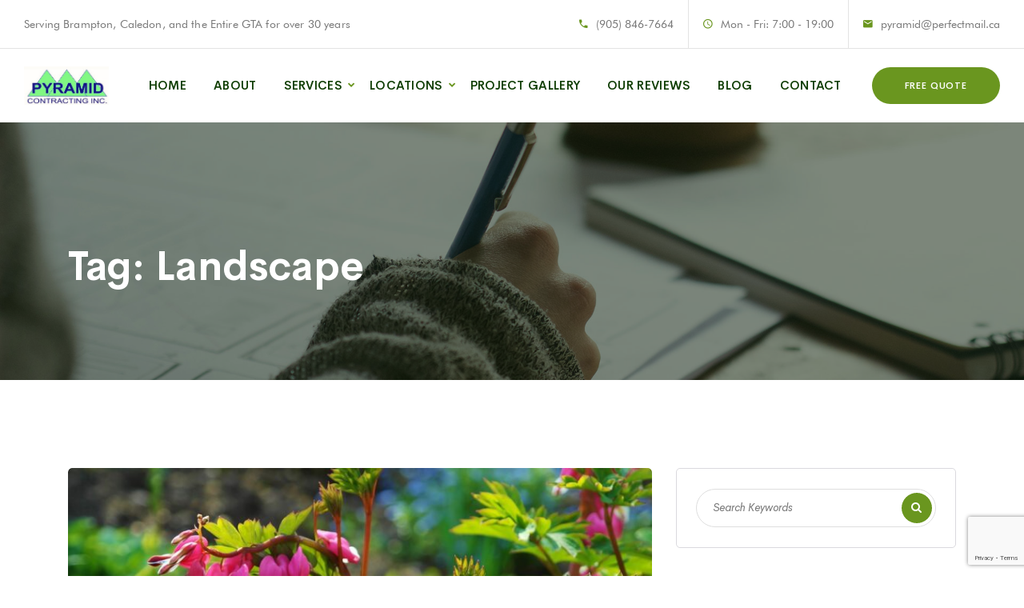

--- FILE ---
content_type: text/html; charset=UTF-8
request_url: https://pyramid-contracting.com/tag/landscape/
body_size: 17890
content:
<!doctype html>
<html lang="en-US">
<head>
    <meta charset="UTF-8">
    <meta name="viewport" content="width=device-width, initial-scale=1">
    <link rel="profile" href="//gmpg.org/xfn/11">
    <title>Landscape &#8211; Landscaping &amp; irrigation systems in Mississauga, Oakville &amp; Brampton</title>
<meta name='robots' content='max-image-preview:large' />
	<style>img:is([sizes="auto" i], [sizes^="auto," i]) { contain-intrinsic-size: 3000px 1500px }</style>
	<link rel='dns-prefetch' href='//fonts.googleapis.com' />
<link rel="alternate" type="application/rss+xml" title="Landscaping &amp; irrigation systems in Mississauga, Oakville &amp; Brampton &raquo; Feed" href="https://pyramid-contracting.com/feed/" />
<link rel="alternate" type="application/rss+xml" title="Landscaping &amp; irrigation systems in Mississauga, Oakville &amp; Brampton &raquo; Comments Feed" href="https://pyramid-contracting.com/comments/feed/" />
<link rel="alternate" type="application/rss+xml" title="Landscaping &amp; irrigation systems in Mississauga, Oakville &amp; Brampton &raquo; Landscape Tag Feed" href="https://pyramid-contracting.com/tag/landscape/feed/" />
<script type="text/javascript">
/* <![CDATA[ */
window._wpemojiSettings = {"baseUrl":"https:\/\/s.w.org\/images\/core\/emoji\/15.1.0\/72x72\/","ext":".png","svgUrl":"https:\/\/s.w.org\/images\/core\/emoji\/15.1.0\/svg\/","svgExt":".svg","source":{"concatemoji":"https:\/\/pyramid-contracting.com\/wp-includes\/js\/wp-emoji-release.min.js?ver=6.8.1"}};
/*! This file is auto-generated */
!function(i,n){var o,s,e;function c(e){try{var t={supportTests:e,timestamp:(new Date).valueOf()};sessionStorage.setItem(o,JSON.stringify(t))}catch(e){}}function p(e,t,n){e.clearRect(0,0,e.canvas.width,e.canvas.height),e.fillText(t,0,0);var t=new Uint32Array(e.getImageData(0,0,e.canvas.width,e.canvas.height).data),r=(e.clearRect(0,0,e.canvas.width,e.canvas.height),e.fillText(n,0,0),new Uint32Array(e.getImageData(0,0,e.canvas.width,e.canvas.height).data));return t.every(function(e,t){return e===r[t]})}function u(e,t,n){switch(t){case"flag":return n(e,"\ud83c\udff3\ufe0f\u200d\u26a7\ufe0f","\ud83c\udff3\ufe0f\u200b\u26a7\ufe0f")?!1:!n(e,"\ud83c\uddfa\ud83c\uddf3","\ud83c\uddfa\u200b\ud83c\uddf3")&&!n(e,"\ud83c\udff4\udb40\udc67\udb40\udc62\udb40\udc65\udb40\udc6e\udb40\udc67\udb40\udc7f","\ud83c\udff4\u200b\udb40\udc67\u200b\udb40\udc62\u200b\udb40\udc65\u200b\udb40\udc6e\u200b\udb40\udc67\u200b\udb40\udc7f");case"emoji":return!n(e,"\ud83d\udc26\u200d\ud83d\udd25","\ud83d\udc26\u200b\ud83d\udd25")}return!1}function f(e,t,n){var r="undefined"!=typeof WorkerGlobalScope&&self instanceof WorkerGlobalScope?new OffscreenCanvas(300,150):i.createElement("canvas"),a=r.getContext("2d",{willReadFrequently:!0}),o=(a.textBaseline="top",a.font="600 32px Arial",{});return e.forEach(function(e){o[e]=t(a,e,n)}),o}function t(e){var t=i.createElement("script");t.src=e,t.defer=!0,i.head.appendChild(t)}"undefined"!=typeof Promise&&(o="wpEmojiSettingsSupports",s=["flag","emoji"],n.supports={everything:!0,everythingExceptFlag:!0},e=new Promise(function(e){i.addEventListener("DOMContentLoaded",e,{once:!0})}),new Promise(function(t){var n=function(){try{var e=JSON.parse(sessionStorage.getItem(o));if("object"==typeof e&&"number"==typeof e.timestamp&&(new Date).valueOf()<e.timestamp+604800&&"object"==typeof e.supportTests)return e.supportTests}catch(e){}return null}();if(!n){if("undefined"!=typeof Worker&&"undefined"!=typeof OffscreenCanvas&&"undefined"!=typeof URL&&URL.createObjectURL&&"undefined"!=typeof Blob)try{var e="postMessage("+f.toString()+"("+[JSON.stringify(s),u.toString(),p.toString()].join(",")+"));",r=new Blob([e],{type:"text/javascript"}),a=new Worker(URL.createObjectURL(r),{name:"wpTestEmojiSupports"});return void(a.onmessage=function(e){c(n=e.data),a.terminate(),t(n)})}catch(e){}c(n=f(s,u,p))}t(n)}).then(function(e){for(var t in e)n.supports[t]=e[t],n.supports.everything=n.supports.everything&&n.supports[t],"flag"!==t&&(n.supports.everythingExceptFlag=n.supports.everythingExceptFlag&&n.supports[t]);n.supports.everythingExceptFlag=n.supports.everythingExceptFlag&&!n.supports.flag,n.DOMReady=!1,n.readyCallback=function(){n.DOMReady=!0}}).then(function(){return e}).then(function(){var e;n.supports.everything||(n.readyCallback(),(e=n.source||{}).concatemoji?t(e.concatemoji):e.wpemoji&&e.twemoji&&(t(e.twemoji),t(e.wpemoji)))}))}((window,document),window._wpemojiSettings);
/* ]]> */
</script>
<style id='wp-emoji-styles-inline-css' type='text/css'>

	img.wp-smiley, img.emoji {
		display: inline !important;
		border: none !important;
		box-shadow: none !important;
		height: 1em !important;
		width: 1em !important;
		margin: 0 0.07em !important;
		vertical-align: -0.1em !important;
		background: none !important;
		padding: 0 !important;
	}
</style>
<link rel='stylesheet' id='wp-block-library-css' href='https://pyramid-contracting.com/wp-includes/css/dist/block-library/style.min.css?ver=6.8.1' type='text/css' media='all' />
<style id='classic-theme-styles-inline-css' type='text/css'>
/*! This file is auto-generated */
.wp-block-button__link{color:#fff;background-color:#32373c;border-radius:9999px;box-shadow:none;text-decoration:none;padding:calc(.667em + 2px) calc(1.333em + 2px);font-size:1.125em}.wp-block-file__button{background:#32373c;color:#fff;text-decoration:none}
</style>
<style id='global-styles-inline-css' type='text/css'>
:root{--wp--preset--aspect-ratio--square: 1;--wp--preset--aspect-ratio--4-3: 4/3;--wp--preset--aspect-ratio--3-4: 3/4;--wp--preset--aspect-ratio--3-2: 3/2;--wp--preset--aspect-ratio--2-3: 2/3;--wp--preset--aspect-ratio--16-9: 16/9;--wp--preset--aspect-ratio--9-16: 9/16;--wp--preset--color--black: #000000;--wp--preset--color--cyan-bluish-gray: #abb8c3;--wp--preset--color--white: #ffffff;--wp--preset--color--pale-pink: #f78da7;--wp--preset--color--vivid-red: #cf2e2e;--wp--preset--color--luminous-vivid-orange: #ff6900;--wp--preset--color--luminous-vivid-amber: #fcb900;--wp--preset--color--light-green-cyan: #7bdcb5;--wp--preset--color--vivid-green-cyan: #00d084;--wp--preset--color--pale-cyan-blue: #8ed1fc;--wp--preset--color--vivid-cyan-blue: #0693e3;--wp--preset--color--vivid-purple: #9b51e0;--wp--preset--gradient--vivid-cyan-blue-to-vivid-purple: linear-gradient(135deg,rgba(6,147,227,1) 0%,rgb(155,81,224) 100%);--wp--preset--gradient--light-green-cyan-to-vivid-green-cyan: linear-gradient(135deg,rgb(122,220,180) 0%,rgb(0,208,130) 100%);--wp--preset--gradient--luminous-vivid-amber-to-luminous-vivid-orange: linear-gradient(135deg,rgba(252,185,0,1) 0%,rgba(255,105,0,1) 100%);--wp--preset--gradient--luminous-vivid-orange-to-vivid-red: linear-gradient(135deg,rgba(255,105,0,1) 0%,rgb(207,46,46) 100%);--wp--preset--gradient--very-light-gray-to-cyan-bluish-gray: linear-gradient(135deg,rgb(238,238,238) 0%,rgb(169,184,195) 100%);--wp--preset--gradient--cool-to-warm-spectrum: linear-gradient(135deg,rgb(74,234,220) 0%,rgb(151,120,209) 20%,rgb(207,42,186) 40%,rgb(238,44,130) 60%,rgb(251,105,98) 80%,rgb(254,248,76) 100%);--wp--preset--gradient--blush-light-purple: linear-gradient(135deg,rgb(255,206,236) 0%,rgb(152,150,240) 100%);--wp--preset--gradient--blush-bordeaux: linear-gradient(135deg,rgb(254,205,165) 0%,rgb(254,45,45) 50%,rgb(107,0,62) 100%);--wp--preset--gradient--luminous-dusk: linear-gradient(135deg,rgb(255,203,112) 0%,rgb(199,81,192) 50%,rgb(65,88,208) 100%);--wp--preset--gradient--pale-ocean: linear-gradient(135deg,rgb(255,245,203) 0%,rgb(182,227,212) 50%,rgb(51,167,181) 100%);--wp--preset--gradient--electric-grass: linear-gradient(135deg,rgb(202,248,128) 0%,rgb(113,206,126) 100%);--wp--preset--gradient--midnight: linear-gradient(135deg,rgb(2,3,129) 0%,rgb(40,116,252) 100%);--wp--preset--font-size--small: 13px;--wp--preset--font-size--medium: 20px;--wp--preset--font-size--large: 36px;--wp--preset--font-size--x-large: 42px;--wp--preset--spacing--20: 0.44rem;--wp--preset--spacing--30: 0.67rem;--wp--preset--spacing--40: 1rem;--wp--preset--spacing--50: 1.5rem;--wp--preset--spacing--60: 2.25rem;--wp--preset--spacing--70: 3.38rem;--wp--preset--spacing--80: 5.06rem;--wp--preset--shadow--natural: 6px 6px 9px rgba(0, 0, 0, 0.2);--wp--preset--shadow--deep: 12px 12px 50px rgba(0, 0, 0, 0.4);--wp--preset--shadow--sharp: 6px 6px 0px rgba(0, 0, 0, 0.2);--wp--preset--shadow--outlined: 6px 6px 0px -3px rgba(255, 255, 255, 1), 6px 6px rgba(0, 0, 0, 1);--wp--preset--shadow--crisp: 6px 6px 0px rgba(0, 0, 0, 1);}:where(.is-layout-flex){gap: 0.5em;}:where(.is-layout-grid){gap: 0.5em;}body .is-layout-flex{display: flex;}.is-layout-flex{flex-wrap: wrap;align-items: center;}.is-layout-flex > :is(*, div){margin: 0;}body .is-layout-grid{display: grid;}.is-layout-grid > :is(*, div){margin: 0;}:where(.wp-block-columns.is-layout-flex){gap: 2em;}:where(.wp-block-columns.is-layout-grid){gap: 2em;}:where(.wp-block-post-template.is-layout-flex){gap: 1.25em;}:where(.wp-block-post-template.is-layout-grid){gap: 1.25em;}.has-black-color{color: var(--wp--preset--color--black) !important;}.has-cyan-bluish-gray-color{color: var(--wp--preset--color--cyan-bluish-gray) !important;}.has-white-color{color: var(--wp--preset--color--white) !important;}.has-pale-pink-color{color: var(--wp--preset--color--pale-pink) !important;}.has-vivid-red-color{color: var(--wp--preset--color--vivid-red) !important;}.has-luminous-vivid-orange-color{color: var(--wp--preset--color--luminous-vivid-orange) !important;}.has-luminous-vivid-amber-color{color: var(--wp--preset--color--luminous-vivid-amber) !important;}.has-light-green-cyan-color{color: var(--wp--preset--color--light-green-cyan) !important;}.has-vivid-green-cyan-color{color: var(--wp--preset--color--vivid-green-cyan) !important;}.has-pale-cyan-blue-color{color: var(--wp--preset--color--pale-cyan-blue) !important;}.has-vivid-cyan-blue-color{color: var(--wp--preset--color--vivid-cyan-blue) !important;}.has-vivid-purple-color{color: var(--wp--preset--color--vivid-purple) !important;}.has-black-background-color{background-color: var(--wp--preset--color--black) !important;}.has-cyan-bluish-gray-background-color{background-color: var(--wp--preset--color--cyan-bluish-gray) !important;}.has-white-background-color{background-color: var(--wp--preset--color--white) !important;}.has-pale-pink-background-color{background-color: var(--wp--preset--color--pale-pink) !important;}.has-vivid-red-background-color{background-color: var(--wp--preset--color--vivid-red) !important;}.has-luminous-vivid-orange-background-color{background-color: var(--wp--preset--color--luminous-vivid-orange) !important;}.has-luminous-vivid-amber-background-color{background-color: var(--wp--preset--color--luminous-vivid-amber) !important;}.has-light-green-cyan-background-color{background-color: var(--wp--preset--color--light-green-cyan) !important;}.has-vivid-green-cyan-background-color{background-color: var(--wp--preset--color--vivid-green-cyan) !important;}.has-pale-cyan-blue-background-color{background-color: var(--wp--preset--color--pale-cyan-blue) !important;}.has-vivid-cyan-blue-background-color{background-color: var(--wp--preset--color--vivid-cyan-blue) !important;}.has-vivid-purple-background-color{background-color: var(--wp--preset--color--vivid-purple) !important;}.has-black-border-color{border-color: var(--wp--preset--color--black) !important;}.has-cyan-bluish-gray-border-color{border-color: var(--wp--preset--color--cyan-bluish-gray) !important;}.has-white-border-color{border-color: var(--wp--preset--color--white) !important;}.has-pale-pink-border-color{border-color: var(--wp--preset--color--pale-pink) !important;}.has-vivid-red-border-color{border-color: var(--wp--preset--color--vivid-red) !important;}.has-luminous-vivid-orange-border-color{border-color: var(--wp--preset--color--luminous-vivid-orange) !important;}.has-luminous-vivid-amber-border-color{border-color: var(--wp--preset--color--luminous-vivid-amber) !important;}.has-light-green-cyan-border-color{border-color: var(--wp--preset--color--light-green-cyan) !important;}.has-vivid-green-cyan-border-color{border-color: var(--wp--preset--color--vivid-green-cyan) !important;}.has-pale-cyan-blue-border-color{border-color: var(--wp--preset--color--pale-cyan-blue) !important;}.has-vivid-cyan-blue-border-color{border-color: var(--wp--preset--color--vivid-cyan-blue) !important;}.has-vivid-purple-border-color{border-color: var(--wp--preset--color--vivid-purple) !important;}.has-vivid-cyan-blue-to-vivid-purple-gradient-background{background: var(--wp--preset--gradient--vivid-cyan-blue-to-vivid-purple) !important;}.has-light-green-cyan-to-vivid-green-cyan-gradient-background{background: var(--wp--preset--gradient--light-green-cyan-to-vivid-green-cyan) !important;}.has-luminous-vivid-amber-to-luminous-vivid-orange-gradient-background{background: var(--wp--preset--gradient--luminous-vivid-amber-to-luminous-vivid-orange) !important;}.has-luminous-vivid-orange-to-vivid-red-gradient-background{background: var(--wp--preset--gradient--luminous-vivid-orange-to-vivid-red) !important;}.has-very-light-gray-to-cyan-bluish-gray-gradient-background{background: var(--wp--preset--gradient--very-light-gray-to-cyan-bluish-gray) !important;}.has-cool-to-warm-spectrum-gradient-background{background: var(--wp--preset--gradient--cool-to-warm-spectrum) !important;}.has-blush-light-purple-gradient-background{background: var(--wp--preset--gradient--blush-light-purple) !important;}.has-blush-bordeaux-gradient-background{background: var(--wp--preset--gradient--blush-bordeaux) !important;}.has-luminous-dusk-gradient-background{background: var(--wp--preset--gradient--luminous-dusk) !important;}.has-pale-ocean-gradient-background{background: var(--wp--preset--gradient--pale-ocean) !important;}.has-electric-grass-gradient-background{background: var(--wp--preset--gradient--electric-grass) !important;}.has-midnight-gradient-background{background: var(--wp--preset--gradient--midnight) !important;}.has-small-font-size{font-size: var(--wp--preset--font-size--small) !important;}.has-medium-font-size{font-size: var(--wp--preset--font-size--medium) !important;}.has-large-font-size{font-size: var(--wp--preset--font-size--large) !important;}.has-x-large-font-size{font-size: var(--wp--preset--font-size--x-large) !important;}
:where(.wp-block-post-template.is-layout-flex){gap: 1.25em;}:where(.wp-block-post-template.is-layout-grid){gap: 1.25em;}
:where(.wp-block-columns.is-layout-flex){gap: 2em;}:where(.wp-block-columns.is-layout-grid){gap: 2em;}
:root :where(.wp-block-pullquote){font-size: 1.5em;line-height: 1.6;}
</style>
<link rel='stylesheet' id='eae-css-css' href='https://pyramid-contracting.com/wp-content/plugins/addon-elements-for-elementor-page-builder/assets/css/eae.min.css?ver=6.8.1' type='text/css' media='all' />
<link rel='stylesheet' id='font-awesome-4-shim-css' href='https://pyramid-contracting.com/wp-content/plugins/elementor/assets/lib/font-awesome/css/v4-shims.min.css?ver=6.8.1' type='text/css' media='all' />
<link rel='stylesheet' id='font-awesome-5-all-css' href='https://pyramid-contracting.com/wp-content/plugins/elementor/assets/lib/font-awesome/css/all.min.css?ver=6.8.1' type='text/css' media='all' />
<link rel='stylesheet' id='vegas-css-css' href='https://pyramid-contracting.com/wp-content/plugins/addon-elements-for-elementor-page-builder/assets/lib/vegas/vegas.min.css?ver=6.8.1' type='text/css' media='all' />
<link rel='stylesheet' id='contact-form-7-css' href='https://pyramid-contracting.com/wp-content/plugins/contact-form-7/includes/css/styles.css?ver=6.1.4' type='text/css' media='all' />
<link rel='stylesheet' id='lcb-main-css-css' href='https://pyramid-contracting.com/wp-content/plugins/liquid-custom-builder/assets/css/main.css?ver=1.0.0' type='text/css' media='all' />
<link rel='stylesheet' id='progressbar-lib-css-css' href='https://pyramid-contracting.com/wp-content/plugins/liquid-custom-builder/assets/css/lib/progressbar.min.css?ver=0.7.1' type='text/css' media='all' />
<link rel='stylesheet' id='oc-css-css' href='https://pyramid-contracting.com/wp-content/plugins/liquid-custom-builder/assets/css/lib/owl.carousel.min.css?ver=2.2.1' type='text/css' media='all' />
<link rel='stylesheet' id='rs-plugin-settings-css' href='https://pyramid-contracting.com/wp-content/plugins/revslider/public/assets/css/rs6.css?ver=6.3.9' type='text/css' media='all' />
<style id='rs-plugin-settings-inline-css' type='text/css'>
#rs-demo-id {}
</style>
<link rel='stylesheet' id='ppress-frontend-css' href='https://pyramid-contracting.com/wp-content/plugins/wp-user-avatar/assets/css/frontend.min.css?ver=4.16.8' type='text/css' media='all' />
<link rel='stylesheet' id='ppress-flatpickr-css' href='https://pyramid-contracting.com/wp-content/plugins/wp-user-avatar/assets/flatpickr/flatpickr.min.css?ver=4.16.8' type='text/css' media='all' />
<link rel='stylesheet' id='ppress-select2-css' href='https://pyramid-contracting.com/wp-content/plugins/wp-user-avatar/assets/select2/select2.min.css?ver=6.8.1' type='text/css' media='all' />
<link rel='stylesheet' id='landmaster-style-css' href='https://pyramid-contracting.com/wp-content/themes/landmaster/style.css?ver=6.8.1' type='text/css' media='all' />
<link rel='stylesheet' id='child-style-css' href='https://pyramid-contracting.com/wp-content/themes/landmaster-child/style.css?ver=6.8.1' type='text/css' media='all' />
<link rel='stylesheet' id='bootstrap-css' href='https://pyramid-contracting.com/wp-content/themes/landmaster/assets/css/bootstrap.min.css?ver=4.0.0' type='text/css' media='all' />
<link rel='stylesheet' id='font-awesome-css' href='https://pyramid-contracting.com/wp-content/plugins/elementor/assets/lib/font-awesome/css/font-awesome.min.css?ver=4.7.0' type='text/css' media='all' />
<link rel='stylesheet' id='font-awesome5-css' href='https://pyramid-contracting.com/wp-content/themes/landmaster/assets/css/font-awesome5.min.css?ver=5.8.0' type='text/css' media='all' />
<link rel='stylesheet' id='material-design-iconic-font-css' href='https://pyramid-contracting.com/wp-content/themes/landmaster/assets/css/material-design-iconic-font.min.css?ver=2.2.0' type='text/css' media='all' />
<link rel='stylesheet' id='icofont-css' href='https://pyramid-contracting.com/wp-content/themes/landmaster/assets/css/icofont.min.css?ver=1.0.1' type='text/css' media='all' />
<link rel='stylesheet' id='magnific-popup-css' href='https://pyramid-contracting.com/wp-content/themes/landmaster/assets/css/magnific-popup.css?ver=1.0.0' type='text/css' media='all' />
<link rel='stylesheet' id='landmaster-theme-css' href='https://pyramid-contracting.com/wp-content/themes/landmaster/assets/css/theme.css?ver=1.0.4' type='text/css' media='all' />
<style id='landmaster-theme-inline-css' type='text/css'>
@media screen and(max-width:991px){}@media screen and(min-width:992px){}
</style>
<link rel='stylesheet' id='twentytwenty-css' href='https://pyramid-contracting.com/wp-content/themes/landmaster/assets/css/twentytwenty.css?ver=2.0.0' type='text/css' media='all' />
<link rel='stylesheet' id='animate-css' href='https://pyramid-contracting.com/wp-content/themes/landmaster/assets/css/animate.css?ver=1.0.0' type='text/css' media='all' />
<link rel='stylesheet' id='landmaster-menu-css' href='https://pyramid-contracting.com/wp-content/themes/landmaster/assets/css/menu.css?ver=1.0.4' type='text/css' media='all' />
<link rel='stylesheet' id='landmaster-google-fonts-css' href='https://fonts.googleapis.com/css?family=Roboto%3A300%2C400%2C400i%2C500%2C500i%2C700%2C700i&#038;subset=latin%2Clatin-ext&#038;ver=6.8.1' type='text/css' media='all' />
<script type="text/javascript" src="https://pyramid-contracting.com/wp-includes/js/jquery/jquery.min.js?ver=3.7.1" id="jquery-core-js"></script>
<script type="text/javascript" src="https://pyramid-contracting.com/wp-includes/js/jquery/jquery-migrate.min.js?ver=3.4.1" id="jquery-migrate-js"></script>
<script type="text/javascript" src="https://pyramid-contracting.com/wp-content/plugins/elementor/assets/lib/font-awesome/js/v4-shims.min.js?ver=6.8.1" id="font-awesome-4-shim-js"></script>
<script type="text/javascript" src="https://pyramid-contracting.com/wp-content/plugins/addon-elements-for-elementor-page-builder/assets/js/Chart.bundle.min.js?ver=6.8.1" id="eae-chart-js"></script>
<script type="text/javascript" src="https://pyramid-contracting.com/wp-content/plugins/liquid-custom-builder/assets/js/main.js?ver=1.0.0" id="lcb-main-js-js"></script>
<script type="text/javascript" src="https://pyramid-contracting.com/wp-content/plugins/revslider/public/assets/js/rbtools.min.js?ver=6.3.9" id="tp-tools-js"></script>
<script type="text/javascript" src="https://pyramid-contracting.com/wp-content/plugins/revslider/public/assets/js/rs6.min.js?ver=6.3.9" id="revmin-js"></script>
<script type="text/javascript" src="https://pyramid-contracting.com/wp-content/plugins/wp-user-avatar/assets/flatpickr/flatpickr.min.js?ver=4.16.8" id="ppress-flatpickr-js"></script>
<script type="text/javascript" src="https://pyramid-contracting.com/wp-content/plugins/wp-user-avatar/assets/select2/select2.min.js?ver=4.16.8" id="ppress-select2-js"></script>
<link rel="EditURI" type="application/rsd+xml" title="RSD" href="https://pyramid-contracting.com/xmlrpc.php?rsd" />
<meta name="generator" content="WordPress 6.8.1" />
<meta name="generator" content="Redux 4.5.10" /><!-- Global site tag (gtag.js) - Google Analytics -->
<script async src="https://www.googletagmanager.com/gtag/js?id=UA-23825066-60"></script>
<script>
  window.dataLayer = window.dataLayer || [];
  function gtag(){dataLayer.push(arguments);}
  gtag('js', new Date());

  gtag('config', 'UA-23825066-60');
</script><link rel="icon" type="image/png" href="https://pyramid-contracting.com/wp-content/uploads/2021/02/Pyramid-Favicon-1.png"/><style type="text/css">.recentcomments a{display:inline !important;padding:0 !important;margin:0 !important;}</style><meta name="generator" content="Powered by Slider Revolution 6.3.9 - responsive, Mobile-Friendly Slider Plugin for WordPress with comfortable drag and drop interface." />
<script type="text/javascript">function setREVStartSize(e){
			//window.requestAnimationFrame(function() {				 
				window.RSIW = window.RSIW===undefined ? window.innerWidth : window.RSIW;	
				window.RSIH = window.RSIH===undefined ? window.innerHeight : window.RSIH;	
				try {								
					var pw = document.getElementById(e.c).parentNode.offsetWidth,
						newh;
					pw = pw===0 || isNaN(pw) ? window.RSIW : pw;
					e.tabw = e.tabw===undefined ? 0 : parseInt(e.tabw);
					e.thumbw = e.thumbw===undefined ? 0 : parseInt(e.thumbw);
					e.tabh = e.tabh===undefined ? 0 : parseInt(e.tabh);
					e.thumbh = e.thumbh===undefined ? 0 : parseInt(e.thumbh);
					e.tabhide = e.tabhide===undefined ? 0 : parseInt(e.tabhide);
					e.thumbhide = e.thumbhide===undefined ? 0 : parseInt(e.thumbhide);
					e.mh = e.mh===undefined || e.mh=="" || e.mh==="auto" ? 0 : parseInt(e.mh,0);		
					if(e.layout==="fullscreen" || e.l==="fullscreen") 						
						newh = Math.max(e.mh,window.RSIH);					
					else{					
						e.gw = Array.isArray(e.gw) ? e.gw : [e.gw];
						for (var i in e.rl) if (e.gw[i]===undefined || e.gw[i]===0) e.gw[i] = e.gw[i-1];					
						e.gh = e.el===undefined || e.el==="" || (Array.isArray(e.el) && e.el.length==0)? e.gh : e.el;
						e.gh = Array.isArray(e.gh) ? e.gh : [e.gh];
						for (var i in e.rl) if (e.gh[i]===undefined || e.gh[i]===0) e.gh[i] = e.gh[i-1];
											
						var nl = new Array(e.rl.length),
							ix = 0,						
							sl;					
						e.tabw = e.tabhide>=pw ? 0 : e.tabw;
						e.thumbw = e.thumbhide>=pw ? 0 : e.thumbw;
						e.tabh = e.tabhide>=pw ? 0 : e.tabh;
						e.thumbh = e.thumbhide>=pw ? 0 : e.thumbh;					
						for (var i in e.rl) nl[i] = e.rl[i]<window.RSIW ? 0 : e.rl[i];
						sl = nl[0];									
						for (var i in nl) if (sl>nl[i] && nl[i]>0) { sl = nl[i]; ix=i;}															
						var m = pw>(e.gw[ix]+e.tabw+e.thumbw) ? 1 : (pw-(e.tabw+e.thumbw)) / (e.gw[ix]);					
						newh =  (e.gh[ix] * m) + (e.tabh + e.thumbh);
					}				
					if(window.rs_init_css===undefined) window.rs_init_css = document.head.appendChild(document.createElement("style"));					
					document.getElementById(e.c).height = newh+"px";
					window.rs_init_css.innerHTML += "#"+e.c+"_wrapper { height: "+newh+"px }";				
				} catch(e){
					console.log("Failure at Presize of Slider:" + e)
				}					   
			//});
		  };</script>
<style id="cms_theme_options-dynamic-css" title="dynamic-css" class="redux-options-output">body #pagetitle{background-image:url('http://pyramid-contracting.com/wp-content/uploads/2020/01/ptt_default.jpg');}a{color:#777777;}a:hover{color:#6a961f;}a:active{color:#6a961f;}</style></head>

<body class="archive tag tag-landscape tag-10 wp-theme-landmaster wp-child-theme-landmaster-child hfeed redux-page header-sticky elementor-default elementor-kit-5612">
<div id="page" class="site">
    <header id="masthead" class="site-header">
    <div id="site-header-wrap" class="header-layout2 fixed-height is-sticky">
                    <div class="header-top">
                <div class="container">
                    <div class="row">
                        <div class="col-lg-12 col-md-12 col-sm-12">
                            <div class="header-top-inner">
                                <div class="header-top-left">
                                    <p>Serving Brampton, Caledon, and the Entire GTA for over 30 years</p>
                                </div>
                                <div class="header-top-right">
                                    <div class="top-right-content">
                                                                                    <div class="ct-item ct-phone">
                                                <span><i class="zmdi zmdi-phone"></i></span>
                                                <a href="tel:9058467664">(905) 846-7664</a>
                                            </div>
                                                                                    <div class="ct-item ct-time">
                                                <span><i class="zmdi zmdi-time"></i></span>
                                                <p>Mon - Fri: 7:00 - 19:00</p>
                                            </div>
                                                                                    <div class="ct-item ct-email">
                                                <span><i class="zmdi zmdi-email"></i></span>
                                                <a href="mailto:pyramid@perfectmail.ca">pyramid@perfectmail.ca</a>
                                            </div>
                                                                            </div>
                                </div>
                            </div>
                        </div>
                    </div>
                </div>
            </div>
                    <div id="site-header" class="site-header-main">
            <div class="container">
                <div class="row">
                    <div class="col-lg-12 col-md-12 col-sm-12">
                        <div class="column-flex">
                            <div class="site-branding">
                                <a class="logo-dark" href="https://pyramid-contracting.com/" title="Landscaping &amp; irrigation systems in Mississauga, Oakville &amp; Brampton" rel="home"><img src="https://pyramid-contracting.com/wp-content/uploads/2021/02/PYRAMID-LOGO-cropped-2-e1612986268255.jpg" alt="Landscaping &amp; irrigation systems in Mississauga, Oakville &amp; Brampton"/></a><a class="logo-light" href="https://pyramid-contracting.com/" title="Landscaping &amp; irrigation systems in Mississauga, Oakville &amp; Brampton" rel="home"><img src="https://pyramid-contracting.com/wp-content/uploads/2021/02/PYRAMID-LOGO-cropped-2-e1612986268255.jpg" alt="Landscaping &amp; irrigation systems in Mississauga, Oakville &amp; Brampton"/></a><a class="logo-mobile" href="https://pyramid-contracting.com/" title="Landscaping &amp; irrigation systems in Mississauga, Oakville &amp; Brampton" rel="home"><img src="https://pyramid-contracting.com/wp-content/uploads/2021/02/PYRAMID-LOGO-cropped-2-e1612986268255.jpg" alt="Landscaping &amp; irrigation systems in Mississauga, Oakville &amp; Brampton"/></a>                            </div>
                            <div class="site-navigation">
                                <nav class="main-navigation">
                                    <ul id="mastmenu" class="primary-menu clearfix"><li id="menu-item-4385" class="menu-item menu-item-type-post_type menu-item-object-page menu-item-home menu-item-4385"><a href="https://pyramid-contracting.com/">HOME</a></li>
<li id="menu-item-4367" class="menu-item menu-item-type-post_type menu-item-object-page menu-item-4367"><a href="https://pyramid-contracting.com/about-us/">ABOUT</a></li>
<li id="menu-item-3879" class="menu-item menu-item-type-custom menu-item-object-custom menu-item-has-children menu-item-3879"><a href="#">SERVICES</a>
<ul class="sub-menu">
	<li id="menu-item-4144" class="menu-item menu-item-type-post_type menu-item-object-page menu-item-4144"><a href="https://pyramid-contracting.com/landscaping-design/">Landscaping Design</a></li>
	<li id="menu-item-4146" class="menu-item menu-item-type-post_type menu-item-object-page menu-item-4146"><a href="https://pyramid-contracting.com/grounds-maintenance/">Grounds maintenance</a></li>
	<li id="menu-item-4148" class="menu-item menu-item-type-post_type menu-item-object-page menu-item-has-children menu-item-4148"><a href="https://pyramid-contracting.com/irrigation-systems/">Irrigation systems</a>
	<ul class="sub-menu">
		<li id="menu-item-4610" class="menu-item menu-item-type-post_type menu-item-object-page menu-item-4610"><a href="https://pyramid-contracting.com/irrigation-systems/irrigation-systems-in-erin/">Irrigation Systems in Erin</a></li>
		<li id="menu-item-4611" class="menu-item menu-item-type-post_type menu-item-object-page menu-item-4611"><a href="https://pyramid-contracting.com/irrigation-systems/irrigation-systems-in-mississauga/">Irrigation Systems in Mississauga</a></li>
		<li id="menu-item-4612" class="menu-item menu-item-type-post_type menu-item-object-page menu-item-4612"><a href="https://pyramid-contracting.com/irrigation-systems/irrigation-systems-in-guelph/">Irrigation Systems in Guelph</a></li>
		<li id="menu-item-4613" class="menu-item menu-item-type-post_type menu-item-object-page menu-item-4613"><a href="https://pyramid-contracting.com/irrigation-systems/irrigation-systems-in-georgetown/">Irrigation Systems In Georgetown</a></li>
		<li id="menu-item-4614" class="menu-item menu-item-type-post_type menu-item-object-page menu-item-4614"><a href="https://pyramid-contracting.com/irrigation-systems/irrigation-systems-in-hillsburgh/">Irrigation Systems in Hillsburgh</a></li>
		<li id="menu-item-4615" class="menu-item menu-item-type-post_type menu-item-object-page menu-item-4615"><a href="https://pyramid-contracting.com/irrigation-systems/our-irrigation-systems-in-milton/">Our Irrigation Systems in Milton</a></li>
	</ul>
</li>
	<li id="menu-item-4147" class="menu-item menu-item-type-post_type menu-item-object-page menu-item-4147"><a href="https://pyramid-contracting.com/interlocking/">Interlocking</a></li>
	<li id="menu-item-4150" class="menu-item menu-item-type-post_type menu-item-object-page menu-item-4150"><a href="https://pyramid-contracting.com/stonework/">Stonework</a></li>
	<li id="menu-item-4151" class="menu-item menu-item-type-post_type menu-item-object-page menu-item-4151"><a href="https://pyramid-contracting.com/water-features/">Water Features</a></li>
	<li id="menu-item-4145" class="menu-item menu-item-type-post_type menu-item-object-page menu-item-4145"><a href="https://pyramid-contracting.com/armour-stone/">Armour stone</a></li>
	<li id="menu-item-4149" class="menu-item menu-item-type-post_type menu-item-object-page menu-item-4149"><a href="https://pyramid-contracting.com/snow-removal/">Snow removal</a></li>
</ul>
</li>
<li id="menu-item-5269" class="menu-item menu-item-type-custom menu-item-object-custom menu-item-has-children menu-item-5269"><a href="#">LOCATIONS</a>
<ul class="sub-menu">
	<li id="menu-item-5276" class="menu-item menu-item-type-post_type menu-item-object-page menu-item-5276"><a href="https://pyramid-contracting.com/landscaping-contractors-brampton/">Brampton</a></li>
	<li id="menu-item-5275" class="menu-item menu-item-type-post_type menu-item-object-page menu-item-5275"><a href="https://pyramid-contracting.com/landscaping-contractors-caledon/">Caledon</a></li>
	<li id="menu-item-5274" class="menu-item menu-item-type-post_type menu-item-object-page menu-item-5274"><a href="https://pyramid-contracting.com/landscaping-contractors-erin/">Erin</a></li>
	<li id="menu-item-5273" class="menu-item menu-item-type-post_type menu-item-object-page menu-item-5273"><a href="https://pyramid-contracting.com/landscaping-contractors-guelph/">Guelph</a></li>
	<li id="menu-item-5272" class="menu-item menu-item-type-post_type menu-item-object-page menu-item-5272"><a href="https://pyramid-contracting.com/landscaping-contractors-hillsburgh/">Hillsburgh</a></li>
	<li id="menu-item-5271" class="menu-item menu-item-type-post_type menu-item-object-page menu-item-5271"><a href="https://pyramid-contracting.com/landscaping-contractors-milton/">Milton</a></li>
	<li id="menu-item-5270" class="menu-item menu-item-type-post_type menu-item-object-page menu-item-5270"><a href="https://pyramid-contracting.com/landscaping-contractors-orangeville/">Orangeville</a></li>
</ul>
</li>
<li id="menu-item-4384" class="menu-item menu-item-type-post_type menu-item-object-page menu-item-4384"><a href="https://pyramid-contracting.com/gallery/">PROJECT GALLERY</a></li>
<li id="menu-item-4383" class="menu-item menu-item-type-post_type menu-item-object-page menu-item-4383"><a href="https://pyramid-contracting.com/reviews/">OUR REVIEWS</a></li>
<li id="menu-item-4552" class="menu-item menu-item-type-post_type menu-item-object-page menu-item-4552"><a href="https://pyramid-contracting.com/blog/">BLOG</a></li>
<li id="menu-item-4378" class="menu-item menu-item-type-post_type menu-item-object-page menu-item-4378"><a href="https://pyramid-contracting.com/contact-us/">CONTACT</a></li>
</ul>                                </nav>
                            </div>

                                                            <div class="site-menu-right">
                                                                                                                                                    <div class="right-item site-menu-right-button">
                                                                                                <a href="#" target="_blank" class="popup-contact-button menu-right-item btn">
                                                        <i class="icofont-price"></i> FREE QUOTE                                                    </a>
                                                                                            </div>
                                                                    </div>
                                                    </div>
                    </div>
                </div>
            </div>
            <div id="main-menu-mobile">
                <span class="btn-nav-mobile open-menu">
                    <span></span>
                </span>
            </div>
        </div>
    </div>
</header>                    <div id="pagetitle" style="" class="pagetitle bg-overlay bg-image page-title-layout1">
                    <div class="container">
                        <div class="page-title-inner font-smooth left">
                                                            <h1 class="page-title">Tag: <span>Landscape</span></h1>
                                                                                </div>
                                            </div>
                </div>
                    <div id="content" class="site-content">
    	<div class="content-inner">
<div class="container content-container">
    <div class="row content-row">
        <div id="primary"  class="content-area content-has-sidebar float-left col-xl-8 col-lg-8 col-md-12">
            <main id="main" class="site-main">
            <article id="post-5591" class="single-hentry archive post-5591 post type-post status-publish format-standard has-post-thumbnail hentry category-blog tag-landscape tag-landscape-design tag-landscape-planning">
                <div class="entry-featured">
                <div class="post-image scale-hover">
                    <a href="https://pyramid-contracting.com/2025/07/31/hire-pros-for-beautiful-landscape-designs-summer-2025/"><img width="640" height="360" src="https://pyramid-contracting.com/wp-content/uploads/2025/07/landscape-design-services-Toronto-1024x576.jpg" class="attachment-large size-large wp-post-image" alt="pink flowers landscape design services Toronto" decoding="async" fetchpriority="high" srcset="https://pyramid-contracting.com/wp-content/uploads/2025/07/landscape-design-services-Toronto-1024x576.jpg 1024w, https://pyramid-contracting.com/wp-content/uploads/2025/07/landscape-design-services-Toronto-300x169.jpg 300w, https://pyramid-contracting.com/wp-content/uploads/2025/07/landscape-design-services-Toronto-768x432.jpg 768w, https://pyramid-contracting.com/wp-content/uploads/2025/07/landscape-design-services-Toronto.jpg 1280w" sizes="(max-width: 640px) 100vw, 640px" /></a>
                </div>
                            </div>
                    <div class="entry-body">
        <div class="entry-holder">
            <h2 class="entry-title">
                <a href="https://pyramid-contracting.com/2025/07/31/hire-pros-for-beautiful-landscape-designs-summer-2025/">
                                        Hire Pros For Beautiful Landscape Designs Summer 2025                </a>
            </h2>
                        <ul class="entry-meta">
                                    <li class="item-author">
                        <i class="zmdi zmdi-account-circle"></i>
                        <span>By</span>
                        <a href="https://pyramid-contracting.com/author/admin/" title="Posts by admin" rel="author">admin</a>                    </li>
                                                    <li class="item-date">
                        <i class="zmdi zmdi-calendar-note"></i>
                        July 31, 2025                    </li>
                                                                    <li class="item-comment">
                        <i class="zmdi zmdi-comment-more"></i>
                        <a href="https://pyramid-contracting.com/2025/07/31/hire-pros-for-beautiful-landscape-designs-summer-2025/">No Comments</a>
                    </li>
                            </ul>
                </div>
        <div class="entry-content">
            Your outdoor space should reflect your personal style while providing functional areas for relaxation and entertainment throughout the seasons. Landscape design services Toronto residents choose with Pyramid Contracting Toronto create cohesive outdoor environments that enhance property values significantly. Professional designers understand how to balance beauty with practical considerations for long-term success. Benefits of Professional Design [&hellip;]        </div>
        <div class="entry-readmore">
            <a class="btn-more" href="https://pyramid-contracting.com/2025/07/31/hire-pros-for-beautiful-landscape-designs-summer-2025/">Read More <i class="fa fa-long-arrow-right"></i></a>
        </div>
    </div>
</article><!-- #post --><article id="post-5584" class="single-hentry archive post-5584 post type-post status-publish format-standard has-post-thumbnail hentry category-blog tag-landscape tag-landscape-design">
                <div class="entry-featured">
                <div class="post-image scale-hover">
                    <a href="https://pyramid-contracting.com/2025/06/30/find-residential-landscape-services-that-inspire-this-summer/"><img width="640" height="395" src="https://pyramid-contracting.com/wp-content/uploads/2025/06/Screenshot-2025-06-30-5.10.32-PM.png" class="attachment-large size-large wp-post-image" alt="Beautiful summer residential landscaping Ontario with table and umbrella." decoding="async" srcset="https://pyramid-contracting.com/wp-content/uploads/2025/06/Screenshot-2025-06-30-5.10.32-PM.png 860w, https://pyramid-contracting.com/wp-content/uploads/2025/06/Screenshot-2025-06-30-5.10.32-PM-300x185.png 300w, https://pyramid-contracting.com/wp-content/uploads/2025/06/Screenshot-2025-06-30-5.10.32-PM-768x474.png 768w" sizes="(max-width: 640px) 100vw, 640px" /></a>
                </div>
                            </div>
                    <div class="entry-body">
        <div class="entry-holder">
            <h2 class="entry-title">
                <a href="https://pyramid-contracting.com/2025/06/30/find-residential-landscape-services-that-inspire-this-summer/">
                                        Find Residential Landscape Services That Inspire This Summer                </a>
            </h2>
                        <ul class="entry-meta">
                                    <li class="item-author">
                        <i class="zmdi zmdi-account-circle"></i>
                        <span>By</span>
                        <a href="https://pyramid-contracting.com/author/admin/" title="Posts by admin" rel="author">admin</a>                    </li>
                                                    <li class="item-date">
                        <i class="zmdi zmdi-calendar-note"></i>
                        June 30, 2025                    </li>
                                                                    <li class="item-comment">
                        <i class="zmdi zmdi-comment-more"></i>
                        <a href="https://pyramid-contracting.com/2025/06/30/find-residential-landscape-services-that-inspire-this-summer/">No Comments</a>
                    </li>
                            </ul>
                </div>
        <div class="entry-content">
            Creating an outdoor space that truly reflects your lifestyle requires more than just planting a few flowers and mowing the lawn. Professional residential landscaping Ontario specialists understand how to blend your personal vision with practical design principles that work in our unique climate. The right team brings creative solutions that transform ordinary yards into extraordinary [&hellip;]        </div>
        <div class="entry-readmore">
            <a class="btn-more" href="https://pyramid-contracting.com/2025/06/30/find-residential-landscape-services-that-inspire-this-summer/">Read More <i class="fa fa-long-arrow-right"></i></a>
        </div>
    </div>
</article><!-- #post --><article id="post-5544" class="single-hentry archive post-5544 post type-post status-publish format-standard has-post-thumbnail hentry category-blog tag-landscape tag-landscape-design tag-landscape-planning">
                <div class="entry-featured">
                <div class="post-image scale-hover">
                    <a href="https://pyramid-contracting.com/2025/02/28/the-best-way-to-keep-your-garden-thriving-this-summer/"><img width="640" height="426" src="https://pyramid-contracting.com/wp-content/uploads/2025/02/gardening-services-1024x682.jpg" class="attachment-large size-large wp-post-image" alt="gardening-services" decoding="async" srcset="https://pyramid-contracting.com/wp-content/uploads/2025/02/gardening-services-1024x682.jpg 1024w, https://pyramid-contracting.com/wp-content/uploads/2025/02/gardening-services-300x200.jpg 300w, https://pyramid-contracting.com/wp-content/uploads/2025/02/gardening-services-768x512.jpg 768w, https://pyramid-contracting.com/wp-content/uploads/2025/02/gardening-services.jpg 1280w" sizes="(max-width: 640px) 100vw, 640px" /></a>
                </div>
                            </div>
                    <div class="entry-body">
        <div class="entry-holder">
            <h2 class="entry-title">
                <a href="https://pyramid-contracting.com/2025/02/28/the-best-way-to-keep-your-garden-thriving-this-summer/">
                                        The Best Way to Keep Your Garden Thriving This Summer                </a>
            </h2>
                        <ul class="entry-meta">
                                    <li class="item-author">
                        <i class="zmdi zmdi-account-circle"></i>
                        <span>By</span>
                        <a href="https://pyramid-contracting.com/author/admin/" title="Posts by admin" rel="author">admin</a>                    </li>
                                                    <li class="item-date">
                        <i class="zmdi zmdi-calendar-note"></i>
                        February 28, 2025                    </li>
                                                                    <li class="item-comment">
                        <i class="zmdi zmdi-comment-more"></i>
                        <a href="https://pyramid-contracting.com/2025/02/28/the-best-way-to-keep-your-garden-thriving-this-summer/">No Comments</a>
                    </li>
                            </ul>
                </div>
        <div class="entry-content">
            Want a beautiful garden that doesn&#8217;t require constant attention? You&#8217;re not alone. Many Toronto homeowners dream of lush, vibrant outdoor spaces but struggle with our unique climate challenges and busy schedules. The good news? With the right approach and gardening services, you can have a thriving garden that looks great year-round without consuming your weekends. [&hellip;]        </div>
        <div class="entry-readmore">
            <a class="btn-more" href="https://pyramid-contracting.com/2025/02/28/the-best-way-to-keep-your-garden-thriving-this-summer/">Read More <i class="fa fa-long-arrow-right"></i></a>
        </div>
    </div>
</article><!-- #post --><article id="post-5541" class="single-hentry archive post-5541 post type-post status-publish format-standard has-post-thumbnail hentry category-blog tag-landscape tag-landscape-design">
                <div class="entry-featured">
                <div class="post-image scale-hover">
                    <a href="https://pyramid-contracting.com/2025/02/28/create-a-breathtaking-outdoor-space-easily/"><img width="640" height="480" src="https://pyramid-contracting.com/wp-content/uploads/2025/02/modern-landscape-design-1-1024x768.jpg" class="attachment-large size-large wp-post-image" alt="modern-landscape-design" decoding="async" srcset="https://pyramid-contracting.com/wp-content/uploads/2025/02/modern-landscape-design-1-1024x768.jpg 1024w, https://pyramid-contracting.com/wp-content/uploads/2025/02/modern-landscape-design-1-300x225.jpg 300w, https://pyramid-contracting.com/wp-content/uploads/2025/02/modern-landscape-design-1-768x576.jpg 768w, https://pyramid-contracting.com/wp-content/uploads/2025/02/modern-landscape-design-1.jpg 1280w" sizes="(max-width: 640px) 100vw, 640px" /></a>
                </div>
                            </div>
                    <div class="entry-body">
        <div class="entry-holder">
            <h2 class="entry-title">
                <a href="https://pyramid-contracting.com/2025/02/28/create-a-breathtaking-outdoor-space-easily/">
                                        Create a Breathtaking Outdoor Space Easily                </a>
            </h2>
                        <ul class="entry-meta">
                                    <li class="item-author">
                        <i class="zmdi zmdi-account-circle"></i>
                        <span>By</span>
                        <a href="https://pyramid-contracting.com/author/admin/" title="Posts by admin" rel="author">admin</a>                    </li>
                                                    <li class="item-date">
                        <i class="zmdi zmdi-calendar-note"></i>
                        February 28, 2025                    </li>
                                                                    <li class="item-comment">
                        <i class="zmdi zmdi-comment-more"></i>
                        <a href="https://pyramid-contracting.com/2025/02/28/create-a-breathtaking-outdoor-space-easily/">No Comments</a>
                    </li>
                            </ul>
                </div>
        <div class="entry-content">
            Tired of looking at your uninspiring backyard? You&#8217;re not alone. Many Toronto homeowners dream of beautiful outdoor spaces but aren&#8217;t sure where to start. The good news? Creating that perfect outdoor retreat doesn&#8217;t have to be complicated when you work with the right professionals who are experts in modern landscape design. Why Professional Landscape Design [&hellip;]        </div>
        <div class="entry-readmore">
            <a class="btn-more" href="https://pyramid-contracting.com/2025/02/28/create-a-breathtaking-outdoor-space-easily/">Read More <i class="fa fa-long-arrow-right"></i></a>
        </div>
    </div>
</article><!-- #post --><article id="post-5447" class="single-hentry archive post-5447 post type-post status-publish format-standard has-post-thumbnail hentry category-blog tag-backyard-design tag-landscape tag-landscape-design tag-native-plants tag-sustainability">
                <div class="entry-featured">
                <div class="post-image scale-hover">
                    <a href="https://pyramid-contracting.com/2024/04/30/eco-friendly-backyard-landscaping-ideas-2024/"><img width="607" height="503" src="https://pyramid-contracting.com/wp-content/uploads/2024/04/how-can-humans-practice-sustainability-e1714513400595.jpg" class="attachment-large size-large wp-post-image" alt="how can humans practice sustainability" decoding="async" srcset="https://pyramid-contracting.com/wp-content/uploads/2024/04/how-can-humans-practice-sustainability-e1714513400595.jpg 607w, https://pyramid-contracting.com/wp-content/uploads/2024/04/how-can-humans-practice-sustainability-e1714513400595-300x249.jpg 300w" sizes="(max-width: 607px) 100vw, 607px" /></a>
                </div>
                            </div>
                    <div class="entry-body">
        <div class="entry-holder">
            <h2 class="entry-title">
                <a href="https://pyramid-contracting.com/2024/04/30/eco-friendly-backyard-landscaping-ideas-2024/">
                                        Eco-Friendly Backyard Landscaping Ideas 2024                </a>
            </h2>
                        <ul class="entry-meta">
                                    <li class="item-author">
                        <i class="zmdi zmdi-account-circle"></i>
                        <span>By</span>
                        <a href="https://pyramid-contracting.com/author/admin/" title="Posts by admin" rel="author">admin</a>                    </li>
                                                    <li class="item-date">
                        <i class="zmdi zmdi-calendar-note"></i>
                        April 30, 2024                    </li>
                                                                    <li class="item-comment">
                        <i class="zmdi zmdi-comment-more"></i>
                        <a href="https://pyramid-contracting.com/2024/04/30/eco-friendly-backyard-landscaping-ideas-2024/">No Comments</a>
                    </li>
                            </ul>
                </div>
        <div class="entry-content">
            As environmental awareness continues to grow, many homeowners are seeking eco-friendly landscaping solutions to reduce their carbon footprint and create sustainable outdoor spaces. How can humans practice sustainability? From water-saving designs to native plantings, there are numerous ways to make your backyard more environmentally friendly.  Eco-Friendly Landscaping 2024 This year savvy homeowners are embracing energy [&hellip;]        </div>
        <div class="entry-readmore">
            <a class="btn-more" href="https://pyramid-contracting.com/2024/04/30/eco-friendly-backyard-landscaping-ideas-2024/">Read More <i class="fa fa-long-arrow-right"></i></a>
        </div>
    </div>
</article><!-- #post --><article id="post-5444" class="single-hentry archive post-5444 post type-post status-publish format-standard has-post-thumbnail hentry category-blog tag-backyard-design tag-landscape tag-tips">
                <div class="entry-featured">
                <div class="post-image scale-hover">
                    <a href="https://pyramid-contracting.com/2024/04/30/four-season-garden-designs-for-torontos-climate/"><img width="640" height="480" src="https://pyramid-contracting.com/wp-content/uploads/2024/04/can-landscaping-increase-home-value.jpeg" class="attachment-large size-large wp-post-image" alt="can-landscaping-increase-home-value" decoding="async" srcset="https://pyramid-contracting.com/wp-content/uploads/2024/04/can-landscaping-increase-home-value.jpeg 1000w, https://pyramid-contracting.com/wp-content/uploads/2024/04/can-landscaping-increase-home-value-300x225.jpeg 300w, https://pyramid-contracting.com/wp-content/uploads/2024/04/can-landscaping-increase-home-value-768x576.jpeg 768w" sizes="(max-width: 640px) 100vw, 640px" /></a>
                </div>
                            </div>
                    <div class="entry-body">
        <div class="entry-holder">
            <h2 class="entry-title">
                <a href="https://pyramid-contracting.com/2024/04/30/four-season-garden-designs-for-torontos-climate/">
                                        Four-Season Garden Designs for Toronto&#8217;s Climate                </a>
            </h2>
                        <ul class="entry-meta">
                                    <li class="item-author">
                        <i class="zmdi zmdi-account-circle"></i>
                        <span>By</span>
                        <a href="https://pyramid-contracting.com/author/admin/" title="Posts by admin" rel="author">admin</a>                    </li>
                                                    <li class="item-date">
                        <i class="zmdi zmdi-calendar-note"></i>
                        April 30, 2024                    </li>
                                                                    <li class="item-comment">
                        <i class="zmdi zmdi-comment-more"></i>
                        <a href="https://pyramid-contracting.com/2024/04/30/four-season-garden-designs-for-torontos-climate/">No Comments</a>
                    </li>
                            </ul>
                </div>
        <div class="entry-content">
            Toronto&#8217;s climate offers a unique challenge for gardeners, with its fluctuating temperatures and diverse weather patterns throughout the year. Can landscaping increase home value? Yes! Creating a garden that thrives in all four seasons requires careful planning and selection of plants that can withstand the varying conditions.  10 Tips for a Four Season Garden A [&hellip;]        </div>
        <div class="entry-readmore">
            <a class="btn-more" href="https://pyramid-contracting.com/2024/04/30/four-season-garden-designs-for-torontos-climate/">Read More <i class="fa fa-long-arrow-right"></i></a>
        </div>
    </div>
</article><!-- #post --><article id="post-5423" class="single-hentry archive post-5423 post type-post status-publish format-standard has-post-thumbnail hentry category-cleaning tag-backyard-design tag-landscape tag-landscape-design">
                <div class="entry-featured">
                <div class="post-image scale-hover">
                    <a href="https://pyramid-contracting.com/2024/01/30/best-landscape-ideas-for-a-large-open-backyard-in-2024/"><img width="640" height="416" src="https://pyramid-contracting.com/wp-content/uploads/2024/01/dream-backyard.jpg" class="attachment-large size-large wp-post-image" alt="dream-backyard" decoding="async" srcset="https://pyramid-contracting.com/wp-content/uploads/2024/01/dream-backyard.jpg 640w, https://pyramid-contracting.com/wp-content/uploads/2024/01/dream-backyard-300x195.jpg 300w" sizes="(max-width: 640px) 100vw, 640px" /></a>
                </div>
                            </div>
                    <div class="entry-body">
        <div class="entry-holder">
            <h2 class="entry-title">
                <a href="https://pyramid-contracting.com/2024/01/30/best-landscape-ideas-for-a-large-open-backyard-in-2024/">
                                        Best Landscape Ideas for a Large Open Backyard in 2024                </a>
            </h2>
                        <ul class="entry-meta">
                                    <li class="item-author">
                        <i class="zmdi zmdi-account-circle"></i>
                        <span>By</span>
                        <a href="https://pyramid-contracting.com/author/admin/" title="Posts by admin" rel="author">admin</a>                    </li>
                                                    <li class="item-date">
                        <i class="zmdi zmdi-calendar-note"></i>
                        January 30, 2024                    </li>
                                                                    <li class="item-comment">
                        <i class="zmdi zmdi-comment-more"></i>
                        <a href="https://pyramid-contracting.com/2024/01/30/best-landscape-ideas-for-a-large-open-backyard-in-2024/">No Comments</a>
                    </li>
                            </ul>
                </div>
        <div class="entry-content">
            Creating a beautiful and functional outdoor retreat in a large open backyard can be an exciting and fulfilling project for Ontario homeowners. With the right landscape ideas, they can transform their expansive outdoor spaces into dream backyard havens of beauty and functionality that align with the serene and vibrant surroundings of Ontario&#8217;s landscape. In this [&hellip;]        </div>
        <div class="entry-readmore">
            <a class="btn-more" href="https://pyramid-contracting.com/2024/01/30/best-landscape-ideas-for-a-large-open-backyard-in-2024/">Read More <i class="fa fa-long-arrow-right"></i></a>
        </div>
    </div>
</article><!-- #post --><article id="post-5416" class="single-hentry archive post-5416 post type-post status-publish format-standard has-post-thumbnail hentry category-blog tag-design tag-landscape tag-landscape-design tag-landscape-planning tag-landscaping">
                <div class="entry-featured">
                <div class="post-image scale-hover">
                    <a href="https://pyramid-contracting.com/2023/12/29/what-are-the-basic-principles-of-landscape-design/"><img width="640" height="427" src="https://pyramid-contracting.com/wp-content/uploads/2023/12/design-landscape.jpg" class="attachment-large size-large wp-post-image" alt="design-landscape" decoding="async" srcset="https://pyramid-contracting.com/wp-content/uploads/2023/12/design-landscape.jpg 640w, https://pyramid-contracting.com/wp-content/uploads/2023/12/design-landscape-300x200.jpg 300w" sizes="(max-width: 640px) 100vw, 640px" /></a>
                </div>
                            </div>
                    <div class="entry-body">
        <div class="entry-holder">
            <h2 class="entry-title">
                <a href="https://pyramid-contracting.com/2023/12/29/what-are-the-basic-principles-of-landscape-design/">
                                        What are the Basic Principles of Landscape Design?                </a>
            </h2>
                        <ul class="entry-meta">
                                    <li class="item-author">
                        <i class="zmdi zmdi-account-circle"></i>
                        <span>By</span>
                        <a href="https://pyramid-contracting.com/author/admin/" title="Posts by admin" rel="author">admin</a>                    </li>
                                                    <li class="item-date">
                        <i class="zmdi zmdi-calendar-note"></i>
                        December 29, 2023                    </li>
                                                                    <li class="item-comment">
                        <i class="zmdi zmdi-comment-more"></i>
                        <a href="https://pyramid-contracting.com/2023/12/29/what-are-the-basic-principles-of-landscape-design/">No Comments</a>
                    </li>
                            </ul>
                </div>
        <div class="entry-content">
            Landscape design is an art that combines aesthetics and functionality. Understanding the basic principles of design and landscape aesthetic can help Toronto residents create outdoor spaces that are visually appealing and well-balanced. A professional landscaping designer can help you realize your dream landscape. Here are some fundamental principles that guide effective landscape design. 1. Unity [&hellip;]        </div>
        <div class="entry-readmore">
            <a class="btn-more" href="https://pyramid-contracting.com/2023/12/29/what-are-the-basic-principles-of-landscape-design/">Read More <i class="fa fa-long-arrow-right"></i></a>
        </div>
    </div>
</article><!-- #post --><article id="post-5409" class="single-hentry archive post-5409 post type-post status-publish format-standard has-post-thumbnail hentry category-blog tag-backyard tag-backyard-design tag-landscape tag-landscape-design">
                <div class="entry-featured">
                <div class="post-image scale-hover">
                    <a href="https://pyramid-contracting.com/2023/12/01/breathe-green-unveiling-sustainable-and-stylish-landscaping-designs/"><img width="640" height="464" src="https://pyramid-contracting.com/wp-content/uploads/2023/12/Screenshot-2023-11-30-11.10.18-PM.png" class="attachment-large size-large wp-post-image" alt="backyard-contemporary-design" decoding="async" srcset="https://pyramid-contracting.com/wp-content/uploads/2023/12/Screenshot-2023-11-30-11.10.18-PM.png 708w, https://pyramid-contracting.com/wp-content/uploads/2023/12/Screenshot-2023-11-30-11.10.18-PM-300x217.png 300w" sizes="(max-width: 640px) 100vw, 640px" /></a>
                </div>
                            </div>
                    <div class="entry-body">
        <div class="entry-holder">
            <h2 class="entry-title">
                <a href="https://pyramid-contracting.com/2023/12/01/breathe-green-unveiling-sustainable-and-stylish-landscaping-designs/">
                                        Breathe Green: Unveiling Sustainable and Stylish Landscaping Designs                </a>
            </h2>
                        <ul class="entry-meta">
                                    <li class="item-author">
                        <i class="zmdi zmdi-account-circle"></i>
                        <span>By</span>
                        <a href="https://pyramid-contracting.com/author/admin/" title="Posts by admin" rel="author">admin</a>                    </li>
                                                    <li class="item-date">
                        <i class="zmdi zmdi-calendar-note"></i>
                        December 1, 2023                    </li>
                                                                    <li class="item-comment">
                        <i class="zmdi zmdi-comment-more"></i>
                        <a href="https://pyramid-contracting.com/2023/12/01/breathe-green-unveiling-sustainable-and-stylish-landscaping-designs/">No Comments</a>
                    </li>
                            </ul>
                </div>
        <div class="entry-content">
            In an era prioritizing environmental consciousness, homeowners seek outdoor spaces that radiate beauty, elegance, and sustainability. Explore contemporary backyard designs seamlessly merging style with eco-friendly practices, inviting you to cultivate a green haven. Native Plants: Flourishing Elegance with Local Flora Embark on a sustainable landscaping journey by embracing native plants. These species thrive in the [&hellip;]        </div>
        <div class="entry-readmore">
            <a class="btn-more" href="https://pyramid-contracting.com/2023/12/01/breathe-green-unveiling-sustainable-and-stylish-landscaping-designs/">Read More <i class="fa fa-long-arrow-right"></i></a>
        </div>
    </div>
</article><!-- #post --><article id="post-5406" class="single-hentry archive post-5406 post type-post status-publish format-standard has-post-thumbnail hentry category-blog tag-landscape tag-landscape-design tag-landscaping tag-outdoor-living">
                <div class="entry-featured">
                <div class="post-image scale-hover">
                    <a href="https://pyramid-contracting.com/2023/12/01/transformative-landscaping-ideas-for-your-toronto-home/"><img width="640" height="455" src="https://pyramid-contracting.com/wp-content/uploads/2023/12/house-beautiful.png" class="attachment-large size-large wp-post-image" alt="house-beautiful" decoding="async" srcset="https://pyramid-contracting.com/wp-content/uploads/2023/12/house-beautiful.png 671w, https://pyramid-contracting.com/wp-content/uploads/2023/12/house-beautiful-300x213.png 300w" sizes="(max-width: 640px) 100vw, 640px" /></a>
                </div>
                            </div>
                    <div class="entry-body">
        <div class="entry-holder">
            <h2 class="entry-title">
                <a href="https://pyramid-contracting.com/2023/12/01/transformative-landscaping-ideas-for-your-toronto-home/">
                                        Transformative Landscaping Ideas for Your Toronto Home                </a>
            </h2>
                        <ul class="entry-meta">
                                    <li class="item-author">
                        <i class="zmdi zmdi-account-circle"></i>
                        <span>By</span>
                        <a href="https://pyramid-contracting.com/author/admin/" title="Posts by admin" rel="author">admin</a>                    </li>
                                                    <li class="item-date">
                        <i class="zmdi zmdi-calendar-note"></i>
                        December 1, 2023                    </li>
                                                                    <li class="item-comment">
                        <i class="zmdi zmdi-comment-more"></i>
                        <a href="https://pyramid-contracting.com/2023/12/01/transformative-landscaping-ideas-for-your-toronto-home/">No Comments</a>
                    </li>
                            </ul>
                </div>
        <div class="entry-content">
            The exterior of your Toronto home is a canvas ready for a makeover, offering endless possibilities to enhance your lifestyle and boost curb appeal. From native plants to outdoor living areas, discover these landscaping ideas to breathe new life into your Toronto home. Embrace Native Plants: A Sustainable Foundation Transform your landscape by embracing native [&hellip;]        </div>
        <div class="entry-readmore">
            <a class="btn-more" href="https://pyramid-contracting.com/2023/12/01/transformative-landscaping-ideas-for-your-toronto-home/">Read More <i class="fa fa-long-arrow-right"></i></a>
        </div>
    </div>
</article><!-- #post -->        <nav class="navigation posts-pagination ">
            <div class="posts-page-links">
                <span aria-current="page" class="page-numbers current">1</span>
<a class="page-numbers" href="https://pyramid-contracting.com/tag/landscape/page/2/">2</a>
<span class="page-numbers dots">&hellip;</span>
<a class="page-numbers" href="https://pyramid-contracting.com/tag/landscape/page/6/">6</a>
<a class="next page-numbers" href="https://pyramid-contracting.com/tag/landscape/page/2/"><i class="fa fa-angle-double-right" aria-hidden="true"></i></a>            </div>
        </nav>
                </main><!-- #main -->
        </div><!-- #primary -->

                    <aside id="secondary"  class="widget-area widget-has-sidebar sidebar-fixed col-xl-4 col-lg-4 col-md-12">
                <div class="sidebar-sticky">
                    <section id="search-2" class="widget widget_search"><div class="widget-content">
<form role="search" method="get" class="search-form" action="https://pyramid-contracting.com/">
	<div class="searchform-wrap">
        <input type="text" placeholder="Search Keywords" name="s" class="search-field" />
    	<button type="submit" class="search-submit"><i class="fa fa-search"></i></button>
    </div>
</form></div></section>
		<section id="recent-posts-2" class="widget widget_recent_entries"><div class="widget-content">
		<h2 class="widget-title">Recent Posts</h2>
		<ul>
											<li>
					<a href="https://pyramid-contracting.com/2025/12/31/green-landscapes-that-actually-attract-clients-sustainable-landscape/">Green Landscapes That Actually Attract Clients: Sustainable Landscape</a>
									</li>
											<li>
					<a href="https://pyramid-contracting.com/2025/12/31/one-frost-will-destroy-your-irrigation-system-smart-irrigation-winterization/">One Frost Will Destroy Your Irrigation System: Smart Irrigation Winterization</a>
									</li>
											<li>
					<a href="https://pyramid-contracting.com/2025/12/01/can-your-landscape-handle-a-2026-freeze-surge/">Can Your Landscape Handle a 2026 Freeze Surge?</a>
									</li>
											<li>
					<a href="https://pyramid-contracting.com/2025/12/01/why-do-irrigation-lines-betray-toronto-winters/">Why Do Irrigation Lines Betray Toronto Winters?</a>
									</li>
											<li>
					<a href="https://pyramid-contracting.com/2025/11/02/design-stunning-yards-that-shine-in-winter/">Design Stunning Yards That Shine In Winter</a>
									</li>
					</ul>

		</div></section><section id="recent-comments-2" class="widget widget_recent_comments"><div class="widget-content"><h2 class="widget-title">Recent Comments</h2><ul id="recentcomments"><li class="recentcomments"><span class="comment-author-link">admin</span> on <a href="https://pyramid-contracting.com/?p=19/#comment-2">Product 7</a></li><li class="recentcomments"><span class="comment-author-link">admin</span> on <a href="https://pyramid-contracting.com/?p=20/#comment-3">Product 6</a></li><li class="recentcomments"><span class="comment-author-link">admin</span> on <a href="https://pyramid-contracting.com/?p=33/#comment-11">Product 5</a></li><li class="recentcomments"><span class="comment-author-link">admin</span> on <a href="https://pyramid-contracting.com/?p=30/#comment-9">Product 4</a></li><li class="recentcomments"><span class="comment-author-link">admin</span> on <a href="https://pyramid-contracting.com/?p=31/#comment-10">Product 3</a></li></ul></div></section><section id="search-3" class="widget widget_search"><div class="widget-content"><h2 class="widget-title">SEARCH</h2>
<form role="search" method="get" class="search-form" action="https://pyramid-contracting.com/">
	<div class="searchform-wrap">
        <input type="text" placeholder="Search Keywords" name="s" class="search-field" />
    	<button type="submit" class="search-submit"><i class="fa fa-search"></i></button>
    </div>
</form></div></section><section id="categories-3" class="widget widget_categories"><div class="widget-content"><h2 class="widget-title">CATEGORY</h2>
			<ul>
				<li class="cat-item cat-item-108"><a href="https://pyramid-contracting.com/category/blog/">Blog <span class="count right">(59) </span></a></li>
<li class="cat-item cat-item-1"><a href="https://pyramid-contracting.com/category/cleaning/">Cleaning <span class="count right">(7) </span></a></li>
<li class="cat-item cat-item-2"><a href="https://pyramid-contracting.com/category/home/">Home <span class="count right">(10) </span></a></li>
<li class="cat-item cat-item-3"><a href="https://pyramid-contracting.com/category/hotel/">Hotel <span class="count right">(1) </span></a></li>
<li class="cat-item cat-item-4"><a href="https://pyramid-contracting.com/category/landscope/">Landscope <span class="count right">(46) </span></a></li>
<li class="cat-item cat-item-5"><a href="https://pyramid-contracting.com/category/residential/">Residential <span class="count right">(6) </span></a></li>
<li class="cat-item cat-item-6"><a href="https://pyramid-contracting.com/category/uncategorized/">Uncategorized <span class="count right">(3) </span></a></li>
			</ul>

			</div></section><section id="cms_recent_posts-1" class="widget widget_cms_recent_posts"><div class="widget-content"><h2 class="widget-title">Recent Posts</h2><div class="posts-list"><div class="post-item">                        <div class="entry-media">
                           <a href="https://pyramid-contracting.com/2025/12/31/green-landscapes-that-actually-attract-clients-sustainable-landscape/"><img src="https://pyramid-contracting.com/wp-content/uploads/2025/12/sustainable-landscape-design-150x150.jpg" alt="Green Landscapes That Actually Attract Clients: Sustainable Landscape" /></a>
                         </div>
                                        <div class="entry-content">
                        <h4 class="entry-title"><a href="https://pyramid-contracting.com/2025/12/31/green-landscapes-that-actually-attract-clients-sustainable-landscape/" title="Green Landscapes That Actually Attract Clients: Sustainable Landscape">Green Landscapes That Actually Attract Clients: Sustainable Landscape</a></h4>                        <div class="entry-meta">
                            <a href="https://pyramid-contracting.com/author/admin/" title="Posts by admin" rel="author">admin</a>                            <span>- December 31, 2025</span>
                        </div>
                    </div>
                </div>
            <div class="post-item">                        <div class="entry-media">
                           <a href="https://pyramid-contracting.com/2025/12/31/one-frost-will-destroy-your-irrigation-system-smart-irrigation-winterization/"><img src="https://pyramid-contracting.com/wp-content/uploads/2025/12/irrigation-150x150.jpg" alt="One Frost Will Destroy Your Irrigation System: Smart Irrigation Winterization" /></a>
                         </div>
                                        <div class="entry-content">
                        <h4 class="entry-title"><a href="https://pyramid-contracting.com/2025/12/31/one-frost-will-destroy-your-irrigation-system-smart-irrigation-winterization/" title="One Frost Will Destroy Your Irrigation System: Smart Irrigation Winterization">One Frost Will Destroy Your Irrigation System: Smart Irrigation Winterization</a></h4>                        <div class="entry-meta">
                            <a href="https://pyramid-contracting.com/author/admin/" title="Posts by admin" rel="author">admin</a>                            <span>- December 31, 2025</span>
                        </div>
                    </div>
                </div>
            <div class="post-item">                        <div class="entry-media">
                           <a href="https://pyramid-contracting.com/2025/12/01/can-your-landscape-handle-a-2026-freeze-surge/"><img src="https://pyramid-contracting.com/wp-content/uploads/2025/12/commercial-landscape-design-GTA-150x150.jpg" alt="Can Your Landscape Handle a 2026 Freeze Surge?" /></a>
                         </div>
                                        <div class="entry-content">
                        <h4 class="entry-title"><a href="https://pyramid-contracting.com/2025/12/01/can-your-landscape-handle-a-2026-freeze-surge/" title="Can Your Landscape Handle a 2026 Freeze Surge?">Can Your Landscape Handle a 2026 Freeze Surge?</a></h4>                        <div class="entry-meta">
                            <a href="https://pyramid-contracting.com/author/admin/" title="Posts by admin" rel="author">admin</a>                            <span>- December 1, 2025</span>
                        </div>
                    </div>
                </div>
            </div></div></section><section id="tag_cloud-1" class="widget widget_tag_cloud"><div class="widget-content"><h2 class="widget-title">TAGS</h2><div class="tagcloud"><a href="https://pyramid-contracting.com/tag/backyard/" class="tag-cloud-link tag-link-105 tag-link-position-1" style="font-size: 10.727272727273pt;" aria-label="backyard (3 items)">backyard</a>
<a href="https://pyramid-contracting.com/tag/backyard-design/" class="tag-cloud-link tag-link-87 tag-link-position-2" style="font-size: 17.454545454545pt;" aria-label="backyard design (21 items)">backyard design</a>
<a href="https://pyramid-contracting.com/tag/brick-pavers/" class="tag-cloud-link tag-link-91 tag-link-position-3" style="font-size: 9.6363636363636pt;" aria-label="brick pavers (2 items)">brick pavers</a>
<a href="https://pyramid-contracting.com/tag/commercial-landscape/" class="tag-cloud-link tag-link-77 tag-link-position-4" style="font-size: 15.090909090909pt;" aria-label="commercial landscape (11 items)">commercial landscape</a>
<a href="https://pyramid-contracting.com/tag/commercial-landscaping/" class="tag-cloud-link tag-link-76 tag-link-position-5" style="font-size: 13.454545454545pt;" aria-label="commercial landscaping (7 items)">commercial landscaping</a>
<a href="https://pyramid-contracting.com/tag/daily-inspiration/" class="tag-cloud-link tag-link-7 tag-link-position-6" style="font-size: 14.363636363636pt;" aria-label="Daily Inspiration (9 items)">Daily Inspiration</a>
<a href="https://pyramid-contracting.com/tag/design/" class="tag-cloud-link tag-link-83 tag-link-position-7" style="font-size: 14.363636363636pt;" aria-label="design (9 items)">design</a>
<a href="https://pyramid-contracting.com/tag/diy/" class="tag-cloud-link tag-link-65 tag-link-position-8" style="font-size: 16pt;" aria-label="diy (14 items)">diy</a>
<a href="https://pyramid-contracting.com/tag/garden/" class="tag-cloud-link tag-link-8 tag-link-position-9" style="font-size: 15.363636363636pt;" aria-label="Garden (12 items)">Garden</a>
<a href="https://pyramid-contracting.com/tag/gardening/" class="tag-cloud-link tag-link-63 tag-link-position-10" style="font-size: 15.727272727273pt;" aria-label="gardening (13 items)">gardening</a>
<a href="https://pyramid-contracting.com/tag/hardscape/" class="tag-cloud-link tag-link-71 tag-link-position-11" style="font-size: 15.363636363636pt;" aria-label="hardscape (12 items)">hardscape</a>
<a href="https://pyramid-contracting.com/tag/hardscaping/" class="tag-cloud-link tag-link-70 tag-link-position-12" style="font-size: 14.727272727273pt;" aria-label="hardscaping (10 items)">hardscaping</a>
<a href="https://pyramid-contracting.com/tag/housekeeping/" class="tag-cloud-link tag-link-9 tag-link-position-13" style="font-size: 9.6363636363636pt;" aria-label="Housekeeping (2 items)">Housekeeping</a>
<a href="https://pyramid-contracting.com/tag/installation/" class="tag-cloud-link tag-link-90 tag-link-position-14" style="font-size: 9.6363636363636pt;" aria-label="installation (2 items)">installation</a>
<a href="https://pyramid-contracting.com/tag/irrigation/" class="tag-cloud-link tag-link-98 tag-link-position-15" style="font-size: 13.454545454545pt;" aria-label="irrigation (7 items)">irrigation</a>
<a href="https://pyramid-contracting.com/tag/landcape/" class="tag-cloud-link tag-link-84 tag-link-position-16" style="font-size: 9.6363636363636pt;" aria-label="landcape (2 items)">landcape</a>
<a href="https://pyramid-contracting.com/tag/landscape/" class="tag-cloud-link tag-link-10 tag-link-position-17" style="font-size: 20.909090909091pt;" aria-label="Landscape (52 items)">Landscape</a>
<a href="https://pyramid-contracting.com/tag/landscape-design/" class="tag-cloud-link tag-link-64 tag-link-position-18" style="font-size: 22pt;" aria-label="landscape design (68 items)">landscape design</a>
<a href="https://pyramid-contracting.com/tag/landscape-maintenance/" class="tag-cloud-link tag-link-97 tag-link-position-19" style="font-size: 12.363636363636pt;" aria-label="landscape maintenance (5 items)">landscape maintenance</a>
<a href="https://pyramid-contracting.com/tag/landscape-planning/" class="tag-cloud-link tag-link-102 tag-link-position-20" style="font-size: 14.727272727273pt;" aria-label="landscape planning (10 items)">landscape planning</a>
<a href="https://pyramid-contracting.com/tag/landscape-tips/" class="tag-cloud-link tag-link-82 tag-link-position-21" style="font-size: 13.454545454545pt;" aria-label="landscape tips (7 items)">landscape tips</a>
<a href="https://pyramid-contracting.com/tag/landscaping/" class="tag-cloud-link tag-link-62 tag-link-position-22" style="font-size: 20.181818181818pt;" aria-label="landscaping (43 items)">landscaping</a>
<a href="https://pyramid-contracting.com/tag/landscaping-benefits/" class="tag-cloud-link tag-link-78 tag-link-position-23" style="font-size: 10.727272727273pt;" aria-label="landscaping benefits (3 items)">landscaping benefits</a>
<a href="https://pyramid-contracting.com/tag/landscaping-tips/" class="tag-cloud-link tag-link-69 tag-link-position-24" style="font-size: 13.909090909091pt;" aria-label="landscaping tips (8 items)">landscaping tips</a>
<a href="https://pyramid-contracting.com/tag/lawn/" class="tag-cloud-link tag-link-125 tag-link-position-25" style="font-size: 9.6363636363636pt;" aria-label="lawn (2 items)">lawn</a>
<a href="https://pyramid-contracting.com/tag/lawncare/" class="tag-cloud-link tag-link-124 tag-link-position-26" style="font-size: 9.6363636363636pt;" aria-label="lawncare (2 items)">lawncare</a>
<a href="https://pyramid-contracting.com/tag/maintenance/" class="tag-cloud-link tag-link-89 tag-link-position-27" style="font-size: 13pt;" aria-label="maintenance (6 items)">maintenance</a>
<a href="https://pyramid-contracting.com/tag/native-plants/" class="tag-cloud-link tag-link-111 tag-link-position-28" style="font-size: 10.727272727273pt;" aria-label="native plants (3 items)">native plants</a>
<a href="https://pyramid-contracting.com/tag/outdoor-living/" class="tag-cloud-link tag-link-85 tag-link-position-29" style="font-size: 16pt;" aria-label="outdoor living (14 items)">outdoor living</a>
<a href="https://pyramid-contracting.com/tag/patio/" class="tag-cloud-link tag-link-79 tag-link-position-30" style="font-size: 10.727272727273pt;" aria-label="patio (3 items)">patio</a>
<a href="https://pyramid-contracting.com/tag/patio-design/" class="tag-cloud-link tag-link-81 tag-link-position-31" style="font-size: 13.909090909091pt;" aria-label="patio design (8 items)">patio design</a>
<a href="https://pyramid-contracting.com/tag/patio-pavers/" class="tag-cloud-link tag-link-96 tag-link-position-32" style="font-size: 12.363636363636pt;" aria-label="patio pavers (5 items)">patio pavers</a>
<a href="https://pyramid-contracting.com/tag/paver-patio/" class="tag-cloud-link tag-link-100 tag-link-position-33" style="font-size: 9.6363636363636pt;" aria-label="paver patio (2 items)">paver patio</a>
<a href="https://pyramid-contracting.com/tag/pavers/" class="tag-cloud-link tag-link-74 tag-link-position-34" style="font-size: 17.090909090909pt;" aria-label="pavers (19 items)">pavers</a>
<a href="https://pyramid-contracting.com/tag/residential-landscape/" class="tag-cloud-link tag-link-94 tag-link-position-35" style="font-size: 11.636363636364pt;" aria-label="residential landscape (4 items)">residential landscape</a>
<a href="https://pyramid-contracting.com/tag/services/" class="tag-cloud-link tag-link-104 tag-link-position-36" style="font-size: 9.6363636363636pt;" aria-label="services (2 items)">services</a>
<a href="https://pyramid-contracting.com/tag/snow-removal/" class="tag-cloud-link tag-link-103 tag-link-position-37" style="font-size: 9.6363636363636pt;" aria-label="snow removal (2 items)">snow removal</a>
<a href="https://pyramid-contracting.com/tag/sustainability/" class="tag-cloud-link tag-link-110 tag-link-position-38" style="font-size: 10.727272727273pt;" aria-label="sustainability (3 items)">sustainability</a>
<a href="https://pyramid-contracting.com/tag/tips/" class="tag-cloud-link tag-link-59 tag-link-position-39" style="font-size: 17.272727272727pt;" aria-label="tips (20 items)">tips</a>
<a href="https://pyramid-contracting.com/tag/tree-planting/" class="tag-cloud-link tag-link-11 tag-link-position-40" style="font-size: 10.727272727273pt;" aria-label="Tree Planting (3 items)">Tree Planting</a>
<a href="https://pyramid-contracting.com/tag/urban-garden/" class="tag-cloud-link tag-link-126 tag-link-position-41" style="font-size: 8pt;" aria-label="urban garden (1 item)">urban garden</a>
<a href="https://pyramid-contracting.com/tag/water-feature/" class="tag-cloud-link tag-link-113 tag-link-position-42" style="font-size: 11.636363636364pt;" aria-label="water feature (4 items)">water feature</a>
<a href="https://pyramid-contracting.com/tag/watering/" class="tag-cloud-link tag-link-12 tag-link-position-43" style="font-size: 11.636363636364pt;" aria-label="Watering (4 items)">Watering</a>
<a href="https://pyramid-contracting.com/tag/winter/" class="tag-cloud-link tag-link-130 tag-link-position-44" style="font-size: 11.636363636364pt;" aria-label="winter (4 items)">winter</a>
<a href="https://pyramid-contracting.com/tag/zen-garden/" class="tag-cloud-link tag-link-109 tag-link-position-45" style="font-size: 10.727272727273pt;" aria-label="Zen Garden (3 items)">Zen Garden</a></div>
</div></section>                </div>
            </aside>
            </div>
</div>
	</div><!-- #content inner -->
</div><!-- #content -->

<footer id="colophon" class="site-footer font-smooth footer-layout1 footer-4-column">
            <div class="top-footer">
            <div class="container">
                <div class="row">
                    <div class="cms-footer-item col-xl-3 col-lg-3 col-md-6 col-sm-12"><section id="media_image-6" class="footer-logo widget widget_media_image"><a href="https://demo.7iquid.com/landmaster/"><img width="300" height="80" src="https://pyramid-contracting.com/wp-content/uploads/2020/02/logo-light-300x80.png" class="image wp-image-2993  attachment-medium size-medium" alt="landmaster" style="max-width: 100%; height: auto;" decoding="async" srcset="https://pyramid-contracting.com/wp-content/uploads/2020/02/logo-light-300x80.png 300w, https://pyramid-contracting.com/wp-content/uploads/2020/02/logo-light.png 397w" sizes="(max-width: 300px) 100vw, 300px" /></a></section><section id="custom_html-8" class="widget_text widget widget_custom_html"><div class="textwidget custom-html-widget"><p style="font-size:15px;">Today, we have grown into a full service landscape management contractor serve multi-unit residential communities such as Master Associations, Condominiums, Home Owner Associations.</p></div></section><section id="cs_social_widget-1" class="widget widget_cs_social_widget"><ul class='cms-social-media'><li><a class="social-facebook" target="_blank" href="#"><i class="zmdi zmdi-facebook"></i></a></li><li><a class="social-pinterest" target="_blank" href="#"><i class="zmdi zmdi-pinterest"></i></a></li><li><a class="social-skype" target="_blank" href="#"><i class="zmdi zmdi-skype"></i></a></li><li><a class="social-twitter" target="_blank" href="#"><i class="zmdi zmdi-twitter"></i></a></li></ul></section></div><div class="cms-footer-item col-xl-3 col-lg-3 col-md-6 col-sm-12">        <div class="cms-get-in-touch widget">
                            <h3 class="widget-title footer-widget-title">Contact Us</h3>
                                        <div class="cms-contact-info-item type-phone">
                    <div class="cms-contact-info-holder">
                        <span>Phone:</span>                        <a href="tel:13105007834">+1 310 500 7834</a>
                    </div>
                </div>
                                        <div class="cms-contact-info-item type-email">
                    <div class="cms-contact-info-holder">
                        <span>Email:</span>                        <a href="mailto:Lanscopgarden@example.com">
                            Lanscopgarden@example.com                        </a>
                    </div>
                </div>
                                        <div class="cms-contact-info-item type-address">
                    <div class="cms-contact-info-holder">
                        <span>Address:</span>                        <a href="http://maps.google.com/?q=PO%20Box%2016122%20Collins%20Street%20%20West%20Victoria%208007%20Australia" target="_blank">
                            PO Box 16122 Collins Street  West Victoria 8007 Australia                        </a>
                    </div>
                </div>
                                        <div class="cms-contact-info-item type-time">
                    <div class="cms-contact-info-holder">
                        <span>Time:</span>                        <span>
                                Mon - Fri ( 9am - 7pm )  Sat &amp; Sun CLOSED                            </span>
                    </div>
                </div>
                    </div>
        </div><div class="cms-footer-item col-xl-3 col-lg-3 col-md-6 col-sm-12"><section id="nav_menu-4" class="footer-top-menu widget widget_nav_menu"><h2 class="footer-widget-title">Our Services</h2><div class="menu-services-container"><ul id="menu-services" class="menu"><li id="menu-item-3699" class="menu-item menu-item-type-post_type menu-item-object-service menu-item-3699"><a href="https://pyramid-contracting.com/service/grounds-maintenance/">Grounds Maintenance</a></li>
<li id="menu-item-3700" class="menu-item menu-item-type-post_type menu-item-object-service menu-item-3700"><a href="https://pyramid-contracting.com/service/sprinkler-systems/">Sprinkler Systems</a></li>
<li id="menu-item-3698" class="menu-item menu-item-type-post_type menu-item-object-service menu-item-3698"><a href="https://pyramid-contracting.com/service/snow-removal/">Snow Removal</a></li>
<li id="menu-item-3697" class="menu-item menu-item-type-post_type menu-item-object-service menu-item-3697"><a href="https://pyramid-contracting.com/service/landscape-services/">Landscape Services</a></li>
<li id="menu-item-3696" class="menu-item menu-item-type-post_type menu-item-object-service menu-item-3696"><a href="https://pyramid-contracting.com/service/pests-weeds-control/">Pests &#038; Weeds Control</a></li>
<li id="menu-item-3695" class="menu-item menu-item-type-post_type menu-item-object-service menu-item-3695"><a href="https://pyramid-contracting.com/service/fruits-flowers-garden/">Fruits &#038; Flowers Garden</a></li>
</ul></div></section></div>                </div>
            </div>
        </div>
        <div class="bottom-footer">
        <div class="container">
            <div class="row">
                <div class="col-12">
                    <div class="bottom-col">
                        <div class="bottom-copyright">
                            &copy; 2026 The Garden WordPress Theme Designed by <a target="_blank" href="//themeforest.net/user/7iquid/portfolio">7iquid</a>                        </div>
                        <div class="bottom-menu">
                                                    </div>
                    </div>
                </div>
            </div>
        </div>
    </div>
</footer>        <a href="#" class="scroll-top"><i class="zmdi zmdi-long-arrow-up"></i></a>
        <div class="cms-modal cms-modal-contact-form">
            <div class="cms-modal-close">x</div>
            <div class="cms-modal-inner">
                <div class="cms-contact-form placeholder-dark cms-contact-form-flat style-primary">
                    <h3 class="el-title">Get A Quote</h3>
<div class="wpcf7 no-js" id="wpcf7-f1999-o1" lang="en-US" dir="ltr" data-wpcf7-id="1999">
<div class="screen-reader-response"><p role="status" aria-live="polite" aria-atomic="true"></p> <ul></ul></div>
<form action="/tag/landscape/#wpcf7-f1999-o1" method="post" class="wpcf7-form init" aria-label="Contact form" novalidate="novalidate" data-status="init">
<fieldset class="hidden-fields-container"><input type="hidden" name="_wpcf7" value="1999" /><input type="hidden" name="_wpcf7_version" value="6.1.4" /><input type="hidden" name="_wpcf7_locale" value="en_US" /><input type="hidden" name="_wpcf7_unit_tag" value="wpcf7-f1999-o1" /><input type="hidden" name="_wpcf7_container_post" value="0" /><input type="hidden" name="_wpcf7_posted_data_hash" value="" /><input type="hidden" name="_wpcf7_recaptcha_response" value="" />
</fieldset>
<div class="row ct-row">
    <div class="ct-input col-lg-6"><span class="wpcf7-form-control-wrap" data-name="ctc_name"><input size="40" maxlength="400" class="wpcf7-form-control wpcf7-text wpcf7-validates-as-required" aria-required="true" aria-invalid="false" placeholder="Name*" value="" type="text" name="ctc_name" /></span></div>
    <div class="ct-input col-lg-6"><span class="wpcf7-form-control-wrap" data-name="ctc_email"><input size="40" maxlength="400" class="wpcf7-form-control wpcf7-email wpcf7-validates-as-required wpcf7-text wpcf7-validates-as-email" aria-required="true" aria-invalid="false" placeholder="Email*" value="" type="email" name="ctc_email" /></span></div>
    <div class="ct-input col-lg-6"><span class="wpcf7-form-control-wrap" data-name="ctc_phone"><input size="40" maxlength="400" class="wpcf7-form-control wpcf7-tel wpcf7-validates-as-required wpcf7-text wpcf7-validates-as-tel" aria-required="true" aria-invalid="false" placeholder="Phone Number*" value="" type="tel" name="ctc_phone" /></span></div>
    <div class="ct-input col-lg-6"><span class="wpcf7-form-control-wrap" data-name="shipment-type"><select class="wpcf7-form-control wpcf7-select" aria-invalid="false" name="shipment-type"><option value="Choose Service">Choose Service</option><option value="Landscaping Design">Landscaping Design</option><option value="Grounds Maintenance">Grounds Maintenance</option><option value="Irrigation Systems">Irrigation Systems</option><option value="Interlocking">Interlocking</option><option value="Stonework">Stonework</option><option value="Water Features">Water Features</option><option value="Armour Stone">Armour Stone</option><option value="Stone Removal">Stone Removal</option></select></span></div>
    <div class="ct-input col-lg-12"><span class="wpcf7-form-control-wrap" data-name="ctc_message"><textarea cols="40" rows="10" maxlength="2000" class="wpcf7-form-control wpcf7-textarea wpcf7-validates-as-required ctc_message" aria-required="true" aria-invalid="false" placeholder="Case Detail*" name="ctc_message"></textarea></span></div>
    <div class="ct-input col-lg-12"><div class="btn-contact-icon">
    <button type="submit" class="wpcf7-form-control wpcf7-submit">SUBMIT QUOTE<i class="icofont-send-mail"style="font-size:18px;top:2px;margin-left:5px;"></i></button></div></div>
</div><div class="wpcf7-response-output" aria-hidden="true"></div>
</form>
</div>
                </div>
            </div>
        </div>
    </div><!-- #page -->

<script type="speculationrules">
{"prefetch":[{"source":"document","where":{"and":[{"href_matches":"\/*"},{"not":{"href_matches":["\/wp-*.php","\/wp-admin\/*","\/wp-content\/uploads\/*","\/wp-content\/*","\/wp-content\/plugins\/*","\/wp-content\/themes\/landmaster-child\/*","\/wp-content\/themes\/landmaster\/*","\/*\\?(.+)"]}},{"not":{"selector_matches":"a[rel~=\"nofollow\"]"}},{"not":{"selector_matches":".no-prefetch, .no-prefetch a"}}]},"eagerness":"conservative"}]}
</script>
    <script type="text/javascript">
        jQuery( function($) {
            if ( typeof wc_add_to_cart_params === 'undefined' )
                return false;

            $(document.body).on( 'added_to_cart', function( event, fragments, cart_hash, $button ) {
                var $pid = $button.data('product_id');

                $.ajax({
                    type: 'POST',
                    url: wc_add_to_cart_params.ajax_url,
                    data: {
                        'action': 'item_added',
                        'id'    : $pid
                    },
                    success: function (response) {
                        $('.cms-widget-cart-wrap').addClass('open');
                    }
                });
            });
        });
    </script>
    <script type="text/javascript" id="eae-main-js-extra">
/* <![CDATA[ */
var eae = {"ajaxurl":"https:\/\/pyramid-contracting.com\/wp-admin\/admin-ajax.php","current_url":"aHR0cHM6Ly9weXJhbWlkLWNvbnRyYWN0aW5nLmNvbS90YWcvbGFuZHNjYXBlLw==","breakpoints":{"xs":0,"sm":480,"md":768,"lg":1025,"xl":1440,"xxl":1600}};
var eae_editor = {"plugin_url":"https:\/\/pyramid-contracting.com\/wp-content\/plugins\/addon-elements-for-elementor-page-builder\/"};
/* ]]> */
</script>
<script type="text/javascript" src="https://pyramid-contracting.com/wp-content/plugins/addon-elements-for-elementor-page-builder/assets/js/eae.min.js?ver=1.0" id="eae-main-js"></script>
<script type="text/javascript" src="https://pyramid-contracting.com/wp-includes/js/imagesloaded.min.js?ver=5.0.0" id="imagesloaded-js"></script>
<script type="text/javascript" src="https://pyramid-contracting.com/wp-includes/js/masonry.min.js?ver=4.2.2" id="masonry-js"></script>
<script type="text/javascript" src="https://pyramid-contracting.com/wp-content/plugins/addon-elements-for-elementor-page-builder/assets/js/animated-main.min.js?ver=1.0" id="animated-main-js"></script>
<script type="text/javascript" src="https://pyramid-contracting.com/wp-content/plugins/addon-elements-for-elementor-page-builder/assets/js/particles.min.js?ver=1.0" id="eae-particles-js"></script>
<script type="text/javascript" src="https://pyramid-contracting.com/wp-content/plugins/addon-elements-for-elementor-page-builder/assets/lib/magnific.min.js?ver=1.9" id="wts-magnific-js"></script>
<script type="text/javascript" src="https://pyramid-contracting.com/wp-content/plugins/addon-elements-for-elementor-page-builder/assets/lib/vegas/vegas.min.js?ver=2.4.0" id="vegas-js"></script>
<script type="text/javascript" src="https://pyramid-contracting.com/wp-content/plugins/addon-elements-for-elementor-page-builder/assets/lib/isotope/isotope.pkgd.min.js?ver=2.6.2" id="wts-isotope-js"></script>
<script type="text/javascript" src="https://pyramid-contracting.com/wp-content/plugins/addon-elements-for-elementor-page-builder/assets/lib/tilt/tilt.jquery.min.js?ver=6.8.1" id="wts-tilt-js"></script>
<script type="text/javascript" src="https://pyramid-contracting.com/wp-includes/js/dist/hooks.min.js?ver=4d63a3d491d11ffd8ac6" id="wp-hooks-js"></script>
<script type="text/javascript" src="https://pyramid-contracting.com/wp-includes/js/dist/i18n.min.js?ver=5e580eb46a90c2b997e6" id="wp-i18n-js"></script>
<script type="text/javascript" id="wp-i18n-js-after">
/* <![CDATA[ */
wp.i18n.setLocaleData( { 'text direction\u0004ltr': [ 'ltr' ] } );
/* ]]> */
</script>
<script type="text/javascript" src="https://pyramid-contracting.com/wp-content/plugins/contact-form-7/includes/swv/js/index.js?ver=6.1.4" id="swv-js"></script>
<script type="text/javascript" id="contact-form-7-js-before">
/* <![CDATA[ */
var wpcf7 = {
    "api": {
        "root": "https:\/\/pyramid-contracting.com\/wp-json\/",
        "namespace": "contact-form-7\/v1"
    }
};
/* ]]> */
</script>
<script type="text/javascript" src="https://pyramid-contracting.com/wp-content/plugins/contact-form-7/includes/js/index.js?ver=6.1.4" id="contact-form-7-js"></script>
<script type="text/javascript" id="ppress-frontend-script-js-extra">
/* <![CDATA[ */
var pp_ajax_form = {"ajaxurl":"https:\/\/pyramid-contracting.com\/wp-admin\/admin-ajax.php","confirm_delete":"Are you sure?","deleting_text":"Deleting...","deleting_error":"An error occurred. Please try again.","nonce":"81d73df9f2","disable_ajax_form":"false","is_checkout":"0","is_checkout_tax_enabled":"0","is_checkout_autoscroll_enabled":"true"};
/* ]]> */
</script>
<script type="text/javascript" src="https://pyramid-contracting.com/wp-content/plugins/wp-user-avatar/assets/js/frontend.min.js?ver=4.16.8" id="ppress-frontend-script-js"></script>
<script type="text/javascript" src="https://pyramid-contracting.com/wp-content/themes/landmaster/assets/js/jquery.cookie.js?ver=1.4.1" id="jquery-cookie-js"></script>
<script type="text/javascript" src="https://pyramid-contracting.com/wp-content/themes/landmaster/assets/js/bootstrap.min.js?ver=4.0.0" id="bootstrap-js"></script>
<script type="text/javascript" src="https://pyramid-contracting.com/wp-content/themes/landmaster/assets/js/nice-select.min.js?ver=all" id="nice-select-js"></script>
<script type="text/javascript" src="https://pyramid-contracting.com/wp-content/themes/landmaster/assets/js/match-height-min.js?ver=1.0.0" id="match-height-js"></script>
<script type="text/javascript" src="https://pyramid-contracting.com/wp-content/themes/landmaster/assets/js/sidebar-scroll-fixed.js?ver=1.0.0" id="landmaster-sidebar-scroll-fixed-js"></script>
<script type="text/javascript" src="https://pyramid-contracting.com/wp-content/themes/landmaster/assets/js/magnific-popup.min.js?ver=1.0.0" id="magnific-popup-js"></script>
<script type="text/javascript" src="https://pyramid-contracting.com/wp-content/themes/landmaster/assets/js/wow.min.js?ver=1.3.0" id="wow-js"></script>
<script type="text/javascript" src="https://pyramid-contracting.com/wp-content/themes/landmaster/assets/js/customizer.js?ver=1.0.4" id="landmaster-customizer-js"></script>
<script type="text/javascript" id="landmaster-main-js-extra">
/* <![CDATA[ */
var main_data = {"ajax_url":"https:\/\/pyramid-contracting.com\/wp-admin\/admin-ajax.php"};
/* ]]> */
</script>
<script type="text/javascript" src="https://pyramid-contracting.com/wp-content/themes/landmaster/assets/js/main.js?ver=1.0.4" id="landmaster-main-js"></script>
<script type="text/javascript" src="https://pyramid-contracting.com/wp-content/themes/landmaster/woocommerce/woocommerce.js?ver=1.0.4" id="landmaster-woocommerce-js"></script>
<script type="text/javascript" src="https://www.google.com/recaptcha/api.js?render=6Lcdi44aAAAAAPQRgcoI6E4fhIb9gdtZA6Kw3w18&amp;ver=3.0" id="google-recaptcha-js"></script>
<script type="text/javascript" src="https://pyramid-contracting.com/wp-includes/js/dist/vendor/wp-polyfill.min.js?ver=3.15.0" id="wp-polyfill-js"></script>
<script type="text/javascript" id="wpcf7-recaptcha-js-before">
/* <![CDATA[ */
var wpcf7_recaptcha = {
    "sitekey": "6Lcdi44aAAAAAPQRgcoI6E4fhIb9gdtZA6Kw3w18",
    "actions": {
        "homepage": "homepage",
        "contactform": "contactform"
    }
};
/* ]]> */
</script>
<script type="text/javascript" src="https://pyramid-contracting.com/wp-content/plugins/contact-form-7/modules/recaptcha/index.js?ver=6.1.4" id="wpcf7-recaptcha-js"></script>

</body>
</html>


--- FILE ---
content_type: text/html; charset=utf-8
request_url: https://www.google.com/recaptcha/api2/anchor?ar=1&k=6Lcdi44aAAAAAPQRgcoI6E4fhIb9gdtZA6Kw3w18&co=aHR0cHM6Ly9weXJhbWlkLWNvbnRyYWN0aW5nLmNvbTo0NDM.&hl=en&v=PoyoqOPhxBO7pBk68S4YbpHZ&size=invisible&anchor-ms=20000&execute-ms=30000&cb=4e01gvtje9r
body_size: 48479
content:
<!DOCTYPE HTML><html dir="ltr" lang="en"><head><meta http-equiv="Content-Type" content="text/html; charset=UTF-8">
<meta http-equiv="X-UA-Compatible" content="IE=edge">
<title>reCAPTCHA</title>
<style type="text/css">
/* cyrillic-ext */
@font-face {
  font-family: 'Roboto';
  font-style: normal;
  font-weight: 400;
  font-stretch: 100%;
  src: url(//fonts.gstatic.com/s/roboto/v48/KFO7CnqEu92Fr1ME7kSn66aGLdTylUAMa3GUBHMdazTgWw.woff2) format('woff2');
  unicode-range: U+0460-052F, U+1C80-1C8A, U+20B4, U+2DE0-2DFF, U+A640-A69F, U+FE2E-FE2F;
}
/* cyrillic */
@font-face {
  font-family: 'Roboto';
  font-style: normal;
  font-weight: 400;
  font-stretch: 100%;
  src: url(//fonts.gstatic.com/s/roboto/v48/KFO7CnqEu92Fr1ME7kSn66aGLdTylUAMa3iUBHMdazTgWw.woff2) format('woff2');
  unicode-range: U+0301, U+0400-045F, U+0490-0491, U+04B0-04B1, U+2116;
}
/* greek-ext */
@font-face {
  font-family: 'Roboto';
  font-style: normal;
  font-weight: 400;
  font-stretch: 100%;
  src: url(//fonts.gstatic.com/s/roboto/v48/KFO7CnqEu92Fr1ME7kSn66aGLdTylUAMa3CUBHMdazTgWw.woff2) format('woff2');
  unicode-range: U+1F00-1FFF;
}
/* greek */
@font-face {
  font-family: 'Roboto';
  font-style: normal;
  font-weight: 400;
  font-stretch: 100%;
  src: url(//fonts.gstatic.com/s/roboto/v48/KFO7CnqEu92Fr1ME7kSn66aGLdTylUAMa3-UBHMdazTgWw.woff2) format('woff2');
  unicode-range: U+0370-0377, U+037A-037F, U+0384-038A, U+038C, U+038E-03A1, U+03A3-03FF;
}
/* math */
@font-face {
  font-family: 'Roboto';
  font-style: normal;
  font-weight: 400;
  font-stretch: 100%;
  src: url(//fonts.gstatic.com/s/roboto/v48/KFO7CnqEu92Fr1ME7kSn66aGLdTylUAMawCUBHMdazTgWw.woff2) format('woff2');
  unicode-range: U+0302-0303, U+0305, U+0307-0308, U+0310, U+0312, U+0315, U+031A, U+0326-0327, U+032C, U+032F-0330, U+0332-0333, U+0338, U+033A, U+0346, U+034D, U+0391-03A1, U+03A3-03A9, U+03B1-03C9, U+03D1, U+03D5-03D6, U+03F0-03F1, U+03F4-03F5, U+2016-2017, U+2034-2038, U+203C, U+2040, U+2043, U+2047, U+2050, U+2057, U+205F, U+2070-2071, U+2074-208E, U+2090-209C, U+20D0-20DC, U+20E1, U+20E5-20EF, U+2100-2112, U+2114-2115, U+2117-2121, U+2123-214F, U+2190, U+2192, U+2194-21AE, U+21B0-21E5, U+21F1-21F2, U+21F4-2211, U+2213-2214, U+2216-22FF, U+2308-230B, U+2310, U+2319, U+231C-2321, U+2336-237A, U+237C, U+2395, U+239B-23B7, U+23D0, U+23DC-23E1, U+2474-2475, U+25AF, U+25B3, U+25B7, U+25BD, U+25C1, U+25CA, U+25CC, U+25FB, U+266D-266F, U+27C0-27FF, U+2900-2AFF, U+2B0E-2B11, U+2B30-2B4C, U+2BFE, U+3030, U+FF5B, U+FF5D, U+1D400-1D7FF, U+1EE00-1EEFF;
}
/* symbols */
@font-face {
  font-family: 'Roboto';
  font-style: normal;
  font-weight: 400;
  font-stretch: 100%;
  src: url(//fonts.gstatic.com/s/roboto/v48/KFO7CnqEu92Fr1ME7kSn66aGLdTylUAMaxKUBHMdazTgWw.woff2) format('woff2');
  unicode-range: U+0001-000C, U+000E-001F, U+007F-009F, U+20DD-20E0, U+20E2-20E4, U+2150-218F, U+2190, U+2192, U+2194-2199, U+21AF, U+21E6-21F0, U+21F3, U+2218-2219, U+2299, U+22C4-22C6, U+2300-243F, U+2440-244A, U+2460-24FF, U+25A0-27BF, U+2800-28FF, U+2921-2922, U+2981, U+29BF, U+29EB, U+2B00-2BFF, U+4DC0-4DFF, U+FFF9-FFFB, U+10140-1018E, U+10190-1019C, U+101A0, U+101D0-101FD, U+102E0-102FB, U+10E60-10E7E, U+1D2C0-1D2D3, U+1D2E0-1D37F, U+1F000-1F0FF, U+1F100-1F1AD, U+1F1E6-1F1FF, U+1F30D-1F30F, U+1F315, U+1F31C, U+1F31E, U+1F320-1F32C, U+1F336, U+1F378, U+1F37D, U+1F382, U+1F393-1F39F, U+1F3A7-1F3A8, U+1F3AC-1F3AF, U+1F3C2, U+1F3C4-1F3C6, U+1F3CA-1F3CE, U+1F3D4-1F3E0, U+1F3ED, U+1F3F1-1F3F3, U+1F3F5-1F3F7, U+1F408, U+1F415, U+1F41F, U+1F426, U+1F43F, U+1F441-1F442, U+1F444, U+1F446-1F449, U+1F44C-1F44E, U+1F453, U+1F46A, U+1F47D, U+1F4A3, U+1F4B0, U+1F4B3, U+1F4B9, U+1F4BB, U+1F4BF, U+1F4C8-1F4CB, U+1F4D6, U+1F4DA, U+1F4DF, U+1F4E3-1F4E6, U+1F4EA-1F4ED, U+1F4F7, U+1F4F9-1F4FB, U+1F4FD-1F4FE, U+1F503, U+1F507-1F50B, U+1F50D, U+1F512-1F513, U+1F53E-1F54A, U+1F54F-1F5FA, U+1F610, U+1F650-1F67F, U+1F687, U+1F68D, U+1F691, U+1F694, U+1F698, U+1F6AD, U+1F6B2, U+1F6B9-1F6BA, U+1F6BC, U+1F6C6-1F6CF, U+1F6D3-1F6D7, U+1F6E0-1F6EA, U+1F6F0-1F6F3, U+1F6F7-1F6FC, U+1F700-1F7FF, U+1F800-1F80B, U+1F810-1F847, U+1F850-1F859, U+1F860-1F887, U+1F890-1F8AD, U+1F8B0-1F8BB, U+1F8C0-1F8C1, U+1F900-1F90B, U+1F93B, U+1F946, U+1F984, U+1F996, U+1F9E9, U+1FA00-1FA6F, U+1FA70-1FA7C, U+1FA80-1FA89, U+1FA8F-1FAC6, U+1FACE-1FADC, U+1FADF-1FAE9, U+1FAF0-1FAF8, U+1FB00-1FBFF;
}
/* vietnamese */
@font-face {
  font-family: 'Roboto';
  font-style: normal;
  font-weight: 400;
  font-stretch: 100%;
  src: url(//fonts.gstatic.com/s/roboto/v48/KFO7CnqEu92Fr1ME7kSn66aGLdTylUAMa3OUBHMdazTgWw.woff2) format('woff2');
  unicode-range: U+0102-0103, U+0110-0111, U+0128-0129, U+0168-0169, U+01A0-01A1, U+01AF-01B0, U+0300-0301, U+0303-0304, U+0308-0309, U+0323, U+0329, U+1EA0-1EF9, U+20AB;
}
/* latin-ext */
@font-face {
  font-family: 'Roboto';
  font-style: normal;
  font-weight: 400;
  font-stretch: 100%;
  src: url(//fonts.gstatic.com/s/roboto/v48/KFO7CnqEu92Fr1ME7kSn66aGLdTylUAMa3KUBHMdazTgWw.woff2) format('woff2');
  unicode-range: U+0100-02BA, U+02BD-02C5, U+02C7-02CC, U+02CE-02D7, U+02DD-02FF, U+0304, U+0308, U+0329, U+1D00-1DBF, U+1E00-1E9F, U+1EF2-1EFF, U+2020, U+20A0-20AB, U+20AD-20C0, U+2113, U+2C60-2C7F, U+A720-A7FF;
}
/* latin */
@font-face {
  font-family: 'Roboto';
  font-style: normal;
  font-weight: 400;
  font-stretch: 100%;
  src: url(//fonts.gstatic.com/s/roboto/v48/KFO7CnqEu92Fr1ME7kSn66aGLdTylUAMa3yUBHMdazQ.woff2) format('woff2');
  unicode-range: U+0000-00FF, U+0131, U+0152-0153, U+02BB-02BC, U+02C6, U+02DA, U+02DC, U+0304, U+0308, U+0329, U+2000-206F, U+20AC, U+2122, U+2191, U+2193, U+2212, U+2215, U+FEFF, U+FFFD;
}
/* cyrillic-ext */
@font-face {
  font-family: 'Roboto';
  font-style: normal;
  font-weight: 500;
  font-stretch: 100%;
  src: url(//fonts.gstatic.com/s/roboto/v48/KFO7CnqEu92Fr1ME7kSn66aGLdTylUAMa3GUBHMdazTgWw.woff2) format('woff2');
  unicode-range: U+0460-052F, U+1C80-1C8A, U+20B4, U+2DE0-2DFF, U+A640-A69F, U+FE2E-FE2F;
}
/* cyrillic */
@font-face {
  font-family: 'Roboto';
  font-style: normal;
  font-weight: 500;
  font-stretch: 100%;
  src: url(//fonts.gstatic.com/s/roboto/v48/KFO7CnqEu92Fr1ME7kSn66aGLdTylUAMa3iUBHMdazTgWw.woff2) format('woff2');
  unicode-range: U+0301, U+0400-045F, U+0490-0491, U+04B0-04B1, U+2116;
}
/* greek-ext */
@font-face {
  font-family: 'Roboto';
  font-style: normal;
  font-weight: 500;
  font-stretch: 100%;
  src: url(//fonts.gstatic.com/s/roboto/v48/KFO7CnqEu92Fr1ME7kSn66aGLdTylUAMa3CUBHMdazTgWw.woff2) format('woff2');
  unicode-range: U+1F00-1FFF;
}
/* greek */
@font-face {
  font-family: 'Roboto';
  font-style: normal;
  font-weight: 500;
  font-stretch: 100%;
  src: url(//fonts.gstatic.com/s/roboto/v48/KFO7CnqEu92Fr1ME7kSn66aGLdTylUAMa3-UBHMdazTgWw.woff2) format('woff2');
  unicode-range: U+0370-0377, U+037A-037F, U+0384-038A, U+038C, U+038E-03A1, U+03A3-03FF;
}
/* math */
@font-face {
  font-family: 'Roboto';
  font-style: normal;
  font-weight: 500;
  font-stretch: 100%;
  src: url(//fonts.gstatic.com/s/roboto/v48/KFO7CnqEu92Fr1ME7kSn66aGLdTylUAMawCUBHMdazTgWw.woff2) format('woff2');
  unicode-range: U+0302-0303, U+0305, U+0307-0308, U+0310, U+0312, U+0315, U+031A, U+0326-0327, U+032C, U+032F-0330, U+0332-0333, U+0338, U+033A, U+0346, U+034D, U+0391-03A1, U+03A3-03A9, U+03B1-03C9, U+03D1, U+03D5-03D6, U+03F0-03F1, U+03F4-03F5, U+2016-2017, U+2034-2038, U+203C, U+2040, U+2043, U+2047, U+2050, U+2057, U+205F, U+2070-2071, U+2074-208E, U+2090-209C, U+20D0-20DC, U+20E1, U+20E5-20EF, U+2100-2112, U+2114-2115, U+2117-2121, U+2123-214F, U+2190, U+2192, U+2194-21AE, U+21B0-21E5, U+21F1-21F2, U+21F4-2211, U+2213-2214, U+2216-22FF, U+2308-230B, U+2310, U+2319, U+231C-2321, U+2336-237A, U+237C, U+2395, U+239B-23B7, U+23D0, U+23DC-23E1, U+2474-2475, U+25AF, U+25B3, U+25B7, U+25BD, U+25C1, U+25CA, U+25CC, U+25FB, U+266D-266F, U+27C0-27FF, U+2900-2AFF, U+2B0E-2B11, U+2B30-2B4C, U+2BFE, U+3030, U+FF5B, U+FF5D, U+1D400-1D7FF, U+1EE00-1EEFF;
}
/* symbols */
@font-face {
  font-family: 'Roboto';
  font-style: normal;
  font-weight: 500;
  font-stretch: 100%;
  src: url(//fonts.gstatic.com/s/roboto/v48/KFO7CnqEu92Fr1ME7kSn66aGLdTylUAMaxKUBHMdazTgWw.woff2) format('woff2');
  unicode-range: U+0001-000C, U+000E-001F, U+007F-009F, U+20DD-20E0, U+20E2-20E4, U+2150-218F, U+2190, U+2192, U+2194-2199, U+21AF, U+21E6-21F0, U+21F3, U+2218-2219, U+2299, U+22C4-22C6, U+2300-243F, U+2440-244A, U+2460-24FF, U+25A0-27BF, U+2800-28FF, U+2921-2922, U+2981, U+29BF, U+29EB, U+2B00-2BFF, U+4DC0-4DFF, U+FFF9-FFFB, U+10140-1018E, U+10190-1019C, U+101A0, U+101D0-101FD, U+102E0-102FB, U+10E60-10E7E, U+1D2C0-1D2D3, U+1D2E0-1D37F, U+1F000-1F0FF, U+1F100-1F1AD, U+1F1E6-1F1FF, U+1F30D-1F30F, U+1F315, U+1F31C, U+1F31E, U+1F320-1F32C, U+1F336, U+1F378, U+1F37D, U+1F382, U+1F393-1F39F, U+1F3A7-1F3A8, U+1F3AC-1F3AF, U+1F3C2, U+1F3C4-1F3C6, U+1F3CA-1F3CE, U+1F3D4-1F3E0, U+1F3ED, U+1F3F1-1F3F3, U+1F3F5-1F3F7, U+1F408, U+1F415, U+1F41F, U+1F426, U+1F43F, U+1F441-1F442, U+1F444, U+1F446-1F449, U+1F44C-1F44E, U+1F453, U+1F46A, U+1F47D, U+1F4A3, U+1F4B0, U+1F4B3, U+1F4B9, U+1F4BB, U+1F4BF, U+1F4C8-1F4CB, U+1F4D6, U+1F4DA, U+1F4DF, U+1F4E3-1F4E6, U+1F4EA-1F4ED, U+1F4F7, U+1F4F9-1F4FB, U+1F4FD-1F4FE, U+1F503, U+1F507-1F50B, U+1F50D, U+1F512-1F513, U+1F53E-1F54A, U+1F54F-1F5FA, U+1F610, U+1F650-1F67F, U+1F687, U+1F68D, U+1F691, U+1F694, U+1F698, U+1F6AD, U+1F6B2, U+1F6B9-1F6BA, U+1F6BC, U+1F6C6-1F6CF, U+1F6D3-1F6D7, U+1F6E0-1F6EA, U+1F6F0-1F6F3, U+1F6F7-1F6FC, U+1F700-1F7FF, U+1F800-1F80B, U+1F810-1F847, U+1F850-1F859, U+1F860-1F887, U+1F890-1F8AD, U+1F8B0-1F8BB, U+1F8C0-1F8C1, U+1F900-1F90B, U+1F93B, U+1F946, U+1F984, U+1F996, U+1F9E9, U+1FA00-1FA6F, U+1FA70-1FA7C, U+1FA80-1FA89, U+1FA8F-1FAC6, U+1FACE-1FADC, U+1FADF-1FAE9, U+1FAF0-1FAF8, U+1FB00-1FBFF;
}
/* vietnamese */
@font-face {
  font-family: 'Roboto';
  font-style: normal;
  font-weight: 500;
  font-stretch: 100%;
  src: url(//fonts.gstatic.com/s/roboto/v48/KFO7CnqEu92Fr1ME7kSn66aGLdTylUAMa3OUBHMdazTgWw.woff2) format('woff2');
  unicode-range: U+0102-0103, U+0110-0111, U+0128-0129, U+0168-0169, U+01A0-01A1, U+01AF-01B0, U+0300-0301, U+0303-0304, U+0308-0309, U+0323, U+0329, U+1EA0-1EF9, U+20AB;
}
/* latin-ext */
@font-face {
  font-family: 'Roboto';
  font-style: normal;
  font-weight: 500;
  font-stretch: 100%;
  src: url(//fonts.gstatic.com/s/roboto/v48/KFO7CnqEu92Fr1ME7kSn66aGLdTylUAMa3KUBHMdazTgWw.woff2) format('woff2');
  unicode-range: U+0100-02BA, U+02BD-02C5, U+02C7-02CC, U+02CE-02D7, U+02DD-02FF, U+0304, U+0308, U+0329, U+1D00-1DBF, U+1E00-1E9F, U+1EF2-1EFF, U+2020, U+20A0-20AB, U+20AD-20C0, U+2113, U+2C60-2C7F, U+A720-A7FF;
}
/* latin */
@font-face {
  font-family: 'Roboto';
  font-style: normal;
  font-weight: 500;
  font-stretch: 100%;
  src: url(//fonts.gstatic.com/s/roboto/v48/KFO7CnqEu92Fr1ME7kSn66aGLdTylUAMa3yUBHMdazQ.woff2) format('woff2');
  unicode-range: U+0000-00FF, U+0131, U+0152-0153, U+02BB-02BC, U+02C6, U+02DA, U+02DC, U+0304, U+0308, U+0329, U+2000-206F, U+20AC, U+2122, U+2191, U+2193, U+2212, U+2215, U+FEFF, U+FFFD;
}
/* cyrillic-ext */
@font-face {
  font-family: 'Roboto';
  font-style: normal;
  font-weight: 900;
  font-stretch: 100%;
  src: url(//fonts.gstatic.com/s/roboto/v48/KFO7CnqEu92Fr1ME7kSn66aGLdTylUAMa3GUBHMdazTgWw.woff2) format('woff2');
  unicode-range: U+0460-052F, U+1C80-1C8A, U+20B4, U+2DE0-2DFF, U+A640-A69F, U+FE2E-FE2F;
}
/* cyrillic */
@font-face {
  font-family: 'Roboto';
  font-style: normal;
  font-weight: 900;
  font-stretch: 100%;
  src: url(//fonts.gstatic.com/s/roboto/v48/KFO7CnqEu92Fr1ME7kSn66aGLdTylUAMa3iUBHMdazTgWw.woff2) format('woff2');
  unicode-range: U+0301, U+0400-045F, U+0490-0491, U+04B0-04B1, U+2116;
}
/* greek-ext */
@font-face {
  font-family: 'Roboto';
  font-style: normal;
  font-weight: 900;
  font-stretch: 100%;
  src: url(//fonts.gstatic.com/s/roboto/v48/KFO7CnqEu92Fr1ME7kSn66aGLdTylUAMa3CUBHMdazTgWw.woff2) format('woff2');
  unicode-range: U+1F00-1FFF;
}
/* greek */
@font-face {
  font-family: 'Roboto';
  font-style: normal;
  font-weight: 900;
  font-stretch: 100%;
  src: url(//fonts.gstatic.com/s/roboto/v48/KFO7CnqEu92Fr1ME7kSn66aGLdTylUAMa3-UBHMdazTgWw.woff2) format('woff2');
  unicode-range: U+0370-0377, U+037A-037F, U+0384-038A, U+038C, U+038E-03A1, U+03A3-03FF;
}
/* math */
@font-face {
  font-family: 'Roboto';
  font-style: normal;
  font-weight: 900;
  font-stretch: 100%;
  src: url(//fonts.gstatic.com/s/roboto/v48/KFO7CnqEu92Fr1ME7kSn66aGLdTylUAMawCUBHMdazTgWw.woff2) format('woff2');
  unicode-range: U+0302-0303, U+0305, U+0307-0308, U+0310, U+0312, U+0315, U+031A, U+0326-0327, U+032C, U+032F-0330, U+0332-0333, U+0338, U+033A, U+0346, U+034D, U+0391-03A1, U+03A3-03A9, U+03B1-03C9, U+03D1, U+03D5-03D6, U+03F0-03F1, U+03F4-03F5, U+2016-2017, U+2034-2038, U+203C, U+2040, U+2043, U+2047, U+2050, U+2057, U+205F, U+2070-2071, U+2074-208E, U+2090-209C, U+20D0-20DC, U+20E1, U+20E5-20EF, U+2100-2112, U+2114-2115, U+2117-2121, U+2123-214F, U+2190, U+2192, U+2194-21AE, U+21B0-21E5, U+21F1-21F2, U+21F4-2211, U+2213-2214, U+2216-22FF, U+2308-230B, U+2310, U+2319, U+231C-2321, U+2336-237A, U+237C, U+2395, U+239B-23B7, U+23D0, U+23DC-23E1, U+2474-2475, U+25AF, U+25B3, U+25B7, U+25BD, U+25C1, U+25CA, U+25CC, U+25FB, U+266D-266F, U+27C0-27FF, U+2900-2AFF, U+2B0E-2B11, U+2B30-2B4C, U+2BFE, U+3030, U+FF5B, U+FF5D, U+1D400-1D7FF, U+1EE00-1EEFF;
}
/* symbols */
@font-face {
  font-family: 'Roboto';
  font-style: normal;
  font-weight: 900;
  font-stretch: 100%;
  src: url(//fonts.gstatic.com/s/roboto/v48/KFO7CnqEu92Fr1ME7kSn66aGLdTylUAMaxKUBHMdazTgWw.woff2) format('woff2');
  unicode-range: U+0001-000C, U+000E-001F, U+007F-009F, U+20DD-20E0, U+20E2-20E4, U+2150-218F, U+2190, U+2192, U+2194-2199, U+21AF, U+21E6-21F0, U+21F3, U+2218-2219, U+2299, U+22C4-22C6, U+2300-243F, U+2440-244A, U+2460-24FF, U+25A0-27BF, U+2800-28FF, U+2921-2922, U+2981, U+29BF, U+29EB, U+2B00-2BFF, U+4DC0-4DFF, U+FFF9-FFFB, U+10140-1018E, U+10190-1019C, U+101A0, U+101D0-101FD, U+102E0-102FB, U+10E60-10E7E, U+1D2C0-1D2D3, U+1D2E0-1D37F, U+1F000-1F0FF, U+1F100-1F1AD, U+1F1E6-1F1FF, U+1F30D-1F30F, U+1F315, U+1F31C, U+1F31E, U+1F320-1F32C, U+1F336, U+1F378, U+1F37D, U+1F382, U+1F393-1F39F, U+1F3A7-1F3A8, U+1F3AC-1F3AF, U+1F3C2, U+1F3C4-1F3C6, U+1F3CA-1F3CE, U+1F3D4-1F3E0, U+1F3ED, U+1F3F1-1F3F3, U+1F3F5-1F3F7, U+1F408, U+1F415, U+1F41F, U+1F426, U+1F43F, U+1F441-1F442, U+1F444, U+1F446-1F449, U+1F44C-1F44E, U+1F453, U+1F46A, U+1F47D, U+1F4A3, U+1F4B0, U+1F4B3, U+1F4B9, U+1F4BB, U+1F4BF, U+1F4C8-1F4CB, U+1F4D6, U+1F4DA, U+1F4DF, U+1F4E3-1F4E6, U+1F4EA-1F4ED, U+1F4F7, U+1F4F9-1F4FB, U+1F4FD-1F4FE, U+1F503, U+1F507-1F50B, U+1F50D, U+1F512-1F513, U+1F53E-1F54A, U+1F54F-1F5FA, U+1F610, U+1F650-1F67F, U+1F687, U+1F68D, U+1F691, U+1F694, U+1F698, U+1F6AD, U+1F6B2, U+1F6B9-1F6BA, U+1F6BC, U+1F6C6-1F6CF, U+1F6D3-1F6D7, U+1F6E0-1F6EA, U+1F6F0-1F6F3, U+1F6F7-1F6FC, U+1F700-1F7FF, U+1F800-1F80B, U+1F810-1F847, U+1F850-1F859, U+1F860-1F887, U+1F890-1F8AD, U+1F8B0-1F8BB, U+1F8C0-1F8C1, U+1F900-1F90B, U+1F93B, U+1F946, U+1F984, U+1F996, U+1F9E9, U+1FA00-1FA6F, U+1FA70-1FA7C, U+1FA80-1FA89, U+1FA8F-1FAC6, U+1FACE-1FADC, U+1FADF-1FAE9, U+1FAF0-1FAF8, U+1FB00-1FBFF;
}
/* vietnamese */
@font-face {
  font-family: 'Roboto';
  font-style: normal;
  font-weight: 900;
  font-stretch: 100%;
  src: url(//fonts.gstatic.com/s/roboto/v48/KFO7CnqEu92Fr1ME7kSn66aGLdTylUAMa3OUBHMdazTgWw.woff2) format('woff2');
  unicode-range: U+0102-0103, U+0110-0111, U+0128-0129, U+0168-0169, U+01A0-01A1, U+01AF-01B0, U+0300-0301, U+0303-0304, U+0308-0309, U+0323, U+0329, U+1EA0-1EF9, U+20AB;
}
/* latin-ext */
@font-face {
  font-family: 'Roboto';
  font-style: normal;
  font-weight: 900;
  font-stretch: 100%;
  src: url(//fonts.gstatic.com/s/roboto/v48/KFO7CnqEu92Fr1ME7kSn66aGLdTylUAMa3KUBHMdazTgWw.woff2) format('woff2');
  unicode-range: U+0100-02BA, U+02BD-02C5, U+02C7-02CC, U+02CE-02D7, U+02DD-02FF, U+0304, U+0308, U+0329, U+1D00-1DBF, U+1E00-1E9F, U+1EF2-1EFF, U+2020, U+20A0-20AB, U+20AD-20C0, U+2113, U+2C60-2C7F, U+A720-A7FF;
}
/* latin */
@font-face {
  font-family: 'Roboto';
  font-style: normal;
  font-weight: 900;
  font-stretch: 100%;
  src: url(//fonts.gstatic.com/s/roboto/v48/KFO7CnqEu92Fr1ME7kSn66aGLdTylUAMa3yUBHMdazQ.woff2) format('woff2');
  unicode-range: U+0000-00FF, U+0131, U+0152-0153, U+02BB-02BC, U+02C6, U+02DA, U+02DC, U+0304, U+0308, U+0329, U+2000-206F, U+20AC, U+2122, U+2191, U+2193, U+2212, U+2215, U+FEFF, U+FFFD;
}

</style>
<link rel="stylesheet" type="text/css" href="https://www.gstatic.com/recaptcha/releases/PoyoqOPhxBO7pBk68S4YbpHZ/styles__ltr.css">
<script nonce="nqNUdRztENQFePlIFoR6kw" type="text/javascript">window['__recaptcha_api'] = 'https://www.google.com/recaptcha/api2/';</script>
<script type="text/javascript" src="https://www.gstatic.com/recaptcha/releases/PoyoqOPhxBO7pBk68S4YbpHZ/recaptcha__en.js" nonce="nqNUdRztENQFePlIFoR6kw">
      
    </script></head>
<body><div id="rc-anchor-alert" class="rc-anchor-alert"></div>
<input type="hidden" id="recaptcha-token" value="[base64]">
<script type="text/javascript" nonce="nqNUdRztENQFePlIFoR6kw">
      recaptcha.anchor.Main.init("[\x22ainput\x22,[\x22bgdata\x22,\x22\x22,\[base64]/[base64]/[base64]/[base64]/[base64]/UltsKytdPUU6KEU8MjA0OD9SW2wrK109RT4+NnwxOTI6KChFJjY0NTEyKT09NTUyOTYmJk0rMTxjLmxlbmd0aCYmKGMuY2hhckNvZGVBdChNKzEpJjY0NTEyKT09NTYzMjA/[base64]/[base64]/[base64]/[base64]/[base64]/[base64]/[base64]\x22,\[base64]\x22,\x22InzCgGE3wqbDtGPDi8Kdw5jCpUI1w7DCqiUvwp3Cr8OOwqjDtsKmD3vCgMKmCzwbwokWwr9ZwqrDhkLCrC/Di0VUV8KYw4YTfcKrwqgwXWHDrMOSPD9SNMKIw6PDnh3CugoRFH9Sw6DCqMOYUsOqw5xmwoViwoYLw7FYbsKsw6bDpcOpIgLDhsO/wonCo8OdLFPCkMKhwr/CtGvDpnvDrcO1fQQrTcK9w5VIw7fDvEPDkcOiHcKyXybDgm7DjsKWB8OcJEMlw7gTQcOhwo4PAMOBGDISwr/[base64]/Dp8OZNMKgwqZRwo3Ci8Odw5PDvAwaAl3DrWcJwonCqsKuUcKDwpTDox3Cq8KewrrDgsKNOUrCgsOiPEkZw60pCFjCrcOXw63DjMOVKVNdw4g7w5nDoV9Ow40QTlrChRpNw5/DlF7DpgHDu8KgQCHDvcO4wpzDjsKRw5AoXyAqw68bGcO4bcOECUrCusKjwqfCm8OkIMOEwrcNHcOKwo7Cj8Kqw7pXMcKUUcKReQXCq8OswpU+wodXwq/Dn1HCqsOSw7PCrwfDlcKzwo/DncK1IsOxd1RSw7/CiAA4fsK9woHDl8KJw43ClsKZWcKew5/DhsKyOcO1wqjDocKewpfDs34bL1clw7bCvAPCnFw+w7YLFSZHwqcleMODwrwewqXDlsKSGMKcBXZ8ZWPCq8O3Px9VasKqwrg+FcOqw53DmUsrbcKqBsOTw6bDmCvDmMO1w5pYLcObw5DDmjZtwoLCu8OSwqc6PjVIesOTSRDCnG8LwqYow5/CijDCijDDiMK4w4U2wpnDpmTCrMK5w4HClhzDhcKLY8ORw48VUU/Cv8K1QzY4wqNpw4TCgsK0w6/DnMOmd8KywpNPfjLDj8OuScKqaMOOaMO7wofCozXChMKUw5PCvVlDDFMKw510VwfCv8K7EXlSC2FIw5FZw67Cn8OBBi3CkcO+KHrDqsOiw53Cm1XCksKMdMKLUMKmwrdBwq07w4/DuhrCrGvCpcK1w7l7UF9NI8KFwrzDtELDncKhOC3DsUEKwobCsMOIwogAwrXCisOdwr/DgzTDhmo0bUvCkRUbH8KXXMOiw4cIXcK2YsOzE2Ifw63CoMOzcA/CgcKowpQ/X1TDqcOww45awpszIcOzKcKMHj3CmU1sCMK+wrLDoTtHfcOUNMO/w6gfbMOBwrgjMEslw64YD2DCmsO0w7lDSSDDon92NBrDnzguDcOfwoLDolEew5vDs8KRw7YlJMKswr/DiMOCG8OOw4nDqyHCjh4GSMK+wp4Nw6NtEsKBwp8tUsKWwqzCuCl/FhrDgQowEFRYw6rChU/DmsKNw7zDkFxoF8K9TjvCiHPDui/DrSfDsRHDsMO8w4DDqDpPwroLDMOpwp/Cm0TCmcOrY8OEw4fDlwQlb0rDl8O6woPDq308BmbDqcKjUsKWw4hZwofDicKGW3DCp1nDpk3CusKSwr/[base64]/DhBrDvcOSKWN2w5vDsMOdCk3CksKlRcO9woh9wpHDtcOXwqPCgMKNw43DhcOES8KSfHrCrcK7Y08qw4HDowLCi8K/JsOjwq1HwqjChMOXw54EwojCl3I1B8OEw5YNIgIdDG5Mb3QoB8OZw6dTKDfDs3nDrhM6JjjCkcO0w54UUWpTw5AcH2MmNjUlwr9jwo0Qw5U0wrvDpFjDk1/Drk7CvCXDqhFkHhlGYGTCq04gLcO4wpfDsEfChMKiLcOMOcOAw7XDpMKMLcKUw4VmwofDuxDCt8KDIR8PC2IgwrktBhgQw50lwp5nAMKdEMOAwrQKH0zCjgnDsGHCocOZw65+dDNnwqvDscKHGsOGO8OTwq/Cr8KDVn8OKTDCkWPCkMKjbsOLX8KzJHrCosK5ZMOmS8ODJ8K4w6HDkQPDj0IBTsOjwqfCqjvDuSJUwoPCvsO6w4fCi8K1K1nCoMKUwqY4w7HCtsOMw5LDpUDDnsKRw6jDpwDDtMKMw7nDu1HDm8K5cRXCm8KVwpPDiU3DnwjCqgQGw4FAPcOeWMOswq/CqznCg8OFw6Z+e8KWwoTCscKqaW4dwpTDtFjCksKQwopcwp07E8K3AsKsJMORSRg3wqFTMcKywq7CpW/CmjVOwpPCgsK0H8OKw40SVMKZdjQgwqlTwrUcWsKtNMKeXMO6dUBywrPCvsOFAWI5Smh5Gkt3bUXDqnMuHcO1asOZwp/DkcKhZDNNUsOPCAoYWcKtw7XDpnZCwqdHWj/CmHFcXVPDpcOOw6nDjMKrJwrCqklwFjDCv1DDmsKoMnTChWEGwo/CqMKSw7fDigTDnHIow6jCiMO3wo0qw5fCuMORR8KcEMK9w4zCucOXNxkVNm7CqsO8HMO1wqsjL8KKJmXDhcOTLcKKFDzDhn3Cn8Oaw5PCuGDCoMK/J8OEw5fCmyMJAznCnz4IwrrDlsK/ScOrZ8KuT8Kew47Dt1/CicO2woTCncKYF1ZOw6TCqMOnwq3CmDovXcOgw6nCjBhfwrjDgsKZw6LDvsKxwrPDsMODFMO0worCjn/DuWDDhAE7w65Xw4zCj1wrw53DpsKhw7fDgTlmMRVGLMObS8KKS8Ovb8KyTxJBwqg/w4x5wrBYNEnDt0glecKlM8Kdw58cw7bDscKITAjCt2kIw5saw5zCunVSwqVHwp0HLmnDg0RjCE1Xw67Dt8OqOMKNaHvDmsOTwqRnw6zCnsOkd8K+wppUw5M7HTE2wqZRMFLCgznClgnDjG7DgDzDhUZOwqXCuhnDkMO5w4/DuAjCnsO8SiRUwrNtw6F7wojCgMObaDcLwrIKwoNUWsOKW8O7c8OiWlZHe8KbGBHDncO2TcKKf0JZwrfDjcKsw6DDucKbQVYsw5xPPRfDgBnDhMOJMsOpwozDly/CgsO6w6tJw6EPwoNJwrRDw5/CjBNaw4E/QQVQwqTDg8KLw7vCg8KBwpDCg8KFw4E8cWc6VsKUw7ANTHBJGCZ5KUDDiMKAwqAzKcKNw6UdasKqWW3CtwbDrcO2wqLDh2Jewr3Crg5eP8KIw5fDiHooGsObJC3DusKLw6vDtsK4LsKIfMOPwp/[base64]/DqsOpw6jDkMOGw7U/[base64]/[base64]/[base64]/wr7ClMKEwrLCthZLwq1WeHnCmsKbwoBsAl0NUU1cYGPDkcKhVS8+BDJOZMO9N8OSC8K9aB/Ct8O7Pg7Dj8K/KsKWw4bCvjYpAScQwqR6ZcOhwpHDlQBeUMO5VHHDtMKXwoZXwq0TEsO1NzHDgh7ClgAswr0lw4zCucOIw4XCgmUUI1RrQcONBcOEE8OSw7nDvQlowqXCoMOTaSl5XcObQ8OgwrbDmMOlPjvCtcKawp4UwocpSQTCtsKUJy/CkWtSw67CicK1VcKBwrrCnkwSw5LDp8KgKMO/[base64]/CqlfDiRB8wq4GXsKDw589w4BZw70gF8Kgw47ClMONw4VBVmLDk8OyInM7AMKDTMK8KxzCt8KjKMKUKhJiIsKJbUvDg8Oew6LDusK1JzDDnsKvwpDDjcK6OQgwwqbCpG3CuSg/[base64]/[base64]/[base64]/DhMKBwphxEMOJw5TDjcK0Rn/CuXjDi8OiLcKAwo8HwrXCt8OYwp3DuMK+YMOTw4vCpGs/csOgwoXCkcO8Ml/DnmMpHcKABUB2w4LDosOBRBjDhlc/d8OXwpBsRFBlZSDDvcKmw6pXbsOHNXHClQjDvMOXw6lbwpcywrTDr07DjWxrwqXCuMKdwo5KKsKuUMO2TwbDt8OGDnIXw6R7ZlNgaXDCg8Klw7cKakhqMMKpwqXCvn7DscKcw6l/w5cbwprDgsK0XWITVcKwFjLChWzDh8KUw64AL1rCssKaa3DDpcKuw4MOw6ZzwphgHWPDksOoCcKPf8KSfWpVwprDsFF1DRnCnRZCBsKlAT4kwoHCsMKbQHTDqcKWYsOew6XCm8OHLMOOwro/wozCqcK+LcOTw5/Cq8KjWcKyJWDDjQ/CmSRjU8Kxw5PCu8Ojw7Jhw4Y4BcKTw4kjFDzDmhxiHsOfHcK1VhZCwqBrB8OfB8K2w5fCm8Kywp8qYx/[base64]/Dsk7CkMKbwq3CsTnDqMKEw6DCj3/[base64]/woADwp96w68JJcOVA0DCo3/CpMOKBULChsK3woHCisKuFBJ0w6fChChybHTDnEvDkwsuwosyw5XDj8OwKWplw4UUPcKOAjHCsG1BLsOmwrTDqwrDtMKfwpcDBFTCoH4qK3HDoQYlw5vCpW5Sw77CiMKsB0rDg8Oywr/DmTpkBUliw5hxE0jCgCoaw5bDlMKhwqrDsQvCjcOhbTPCpkjCv0kzFTVjw5cmacK+N8KAw7fChhfDvUDCjm98eyUAwpErXsKxwp1qwqosT3weM8OMeQXCn8OxVwA1wpvDnzjCp0nDkyzDklpDG0chw50Xw6/DliHDuV/Cq8Oaw6A1wq3Cpx0PSREVwqTDuFpVFDhkQzHCnsO4wo4iwow5wppNOsKtf8KLwpsQw5cSGGDDncOOw5x9wqXClC07wrIJTsKMwp3DlsK1YsOmBX3DvMOUw5bDlwk8WFY+w406TMKNQsKCU0LCu8O1w4XDrsOMPcO/H38nKkdbwr/CjCIGw6TCuV7CgHYOwo/Cl8OOw7LDlCrCk8KiBE47HsKrw7zDoWN4wonDgcOxwo3DnMKbMDHCqGpmECBOXhfDhnjCuXbDmlUSwrtMw63DrsO4G2IJw4/CmMONw7UDAk/Dm8K/DcOObcOgQsKJwo14Nk8RwopJw7HDrF3DssKaUMKAwrvDv8K0wovCjj1HNh1Uw79YJcKIw5kEDhzDlhnChcOAw5/Ds8KZw5jCjMK5LkvDjsK9wrPCoWHCvMOCWH3CvsOmwq3Dr2/CkQwtw4wZw4TDgcO+XT5tfnjCisKDwqXDhMKQQ8O4f8OBBsKOJ8KtCMOJeRbCmD4FJ8KnwoHCn8KMwrzCmj8GK8Kiw4LDicOgelQowqLDgMK6enzCunhDeHLCgigET8ObYx/DnyAKblHCrcKadjPCmwE5wrNoFsOBbcKFw4/DncOcwoF5wp3DhT7Cs8KTw5HCq3YHw5nCksKowp0TwptBPcO9wpUYK8KIYFkdwrXDhcKFw5xBwqNRwrzCqcOeR8K+GcK1EcO8I8OAw4Eyb1PDrmjDnsK/wp5hasOMR8K/HSbDnMKywrISwpfCnhvDvF/CrcKaw5Fcw58nWcKcwrbDu8O1J8KlQMOZwqzCgm4lw45lfhtWwpY3woYCwpsMU2Q2wqXCmTcSQ8KbwqJmw6TDlCXCjBJpVX7Dj1jCtsOGwr9/wpDCjRbDrcKhwp7CjsOJZB1YwrbCisO8aMOaw6HDsw3CmjfCtsKgw47DmsK/HUjDiHvCu33DisK8HMO1YG5FfXwLworDvg9Zw7zCqMOZU8OEw6zDiWJ8w4hWacK5woYMEhhURQLCpmDCh211RsKzwrdZEMO8wowmBQPCg0BTwpHDicKGOcKeTsKWKsKzwrzCrMKLw55lw4VgYMKodmrCgWNVw77DrxfDlQMUw6QmA8O/wr9CwofDocOGwqVGZzYEwr3CjMOuaGjDjcKnfsKGwrYSwowUAcOmA8OgZsKIw44uOMOGES3CglNaQBAPw4rDpmghw7rDvcO6T8KyaMO+wo3DuMKlPTfDjMK8GnUVwoLCucOGYsKrG13DtsKdZCvDuMK/[base64]/[base64]/CmMKIdsO4w7DDqwhrSVrCjFPDoEbDicOrGMK/w7bDhD/CrWvDnMO4aUMYdsOzHsKVUno3JxZwwqjCgGMTw4/CnsKxw6tJw5XCq8KQw5YqFlBAd8OKw7bDpzJGBMK7axIiPiQFw4wADMOcwq/CsDBzIEtBJMOMwoNXwq0ywo3CrsOTw50mbMO+d8KYMXLDssOGw7ImZ8KbKFY6RsOZBXXDoi8fw71YZ8OxHsOlwoNUfBQQWcKVHRXDmxk+cw7Cjh/CnQZrcMOPw5DCn8K0Tg1Fwogdwrtkw6N7bRFGw6kIw5PCpQjDgMOyGBEpTMOpPhR1wpUxWFcZIh4aUykNG8K5asKZN8OkPhnDpS/[base64]/WwjDkUfDqRwpwq/[base64]/Cg8KwMsKJDnvDkcO4C8OEwohCLENfEMKkwotew5LChhhswo/CgMK+NcKXwoZFw6FEPMKILynCicKcD8ONOAhBwq/[base64]/[base64]/CoAHCtsOSwo/Dp0nCmHpPbMKVwqrCjBPCrEbDsGc+w7dJwobDp8KOwpLCszssCcOnw7DDgsO7dsOVwp/Cv8KFw4jCnn9Aw41Lw7R+w7daw7LCgTNtw6JQClnDvMOuISvDm2LDncOXWMOuwppGwpA6FsOvwpvDoMObVEDCpiJpLWHDqEVswoAmwp3Dl2Q9XWXCqUdkC8K/Tj92w4UNTTtKwoDCkcKkCGw/[base64]/Csz5BfcOBw6Alw5fDuXLCr3jCpDrDm2TCmivDpcKTDcKIIQIfw5RBOxtlw4AJw7oWE8KlahMwQXAXIRkiwp7CkmDDkSvCk8O+w4w+w6EEw5jDhMKhw6ldU8OSwqfDnsOJJgbCrm/Dh8KbwoIywrIsw6I2FkjCgEJww4s/XxjDr8O3PcOSemDCqXoyZMKJw4QnTzwgQsOZwpHCqSIwwpLDicKrw5TDncOVRwVDQcKQwobDocOHcA/DlMK/w4XCsQHCnsOYwq/[base64]/CpxjCvWJMwqvCv8KcwowGwp3CtsOlA8KREsKkBMOgwqETByjCiFtnRl3Cp8OCTkITQcOHw5gZwokzEsOkw5ZHwq5Jw7xxBsOlM8Ktw5VfeRB/w6g0wpfClsOxQcO3NhXCksOawoRkwqTCjcOcQMOTwpDCuMOLwrwGwq3CoMKkJhPCtXMtwqvDksO2eG9TQsOIHX7DssK+wqFEw4fDucOxwrVHwpHDlH8Lw69Ew6p7wrdJZCLCrDrCqHjCkA/CgMOER2TCjmN3fsKsUDXCrsOgw6omXy9pbypRMMOCwqPClsO4HCvDomEfSXsQQW/Drw5URXQkQhFUW8KhGHjDmsOEBsKcwrPDqcKCfU18Fj7CqMObJsK/w7XDrB7CoV/[base64]/CmsK9US/DpR5NOsKkRcKJwpLCucKSYwNGFMKhw67CpgHDtcKQw7HDlMO/YcK+OzEGbw4qw6zCg0VNw6/[base64]/w53DqMOVRMKGw7fCvsOxDlfDm8OYw7cxAHvCtzPDoiM+H8OhRWM8w5rCs3nCkcO4HXTCjEBxw4xOwq/[base64]/[base64]/CjcOCwo99w77DisKmwp7DrFY1K8OJwozCmsK4w4g+AcOoR2vCvsOgLjrDpMKIdcKIeXJWYVAFw7gFX316TMOsYcKww7PCj8KKw58uUMKVU8KcGD9SM8KXw5PDtVPDml/CrXzCsXVzRsKBdsOMw4d0w507w65wPSbCgcO+dAfDocKHd8Kjw5pUw6h4AcK2w7TCmMOrwqHCjifDtMKKw73Cn8K3Q2/CrkUBesOWwozDvMKxwphuOAU6J0bCtzp5wobCjFp+wo3CtMOow6TChMOtwoXDoGTCrsOVw4XDolfClVDDkMKDF1AJwqF+V1fCp8Ouw6rCgXnDm1fDmMOkIzZvwog6w6UtZQ4Db3QObxl7FsO/P8O1UsKCwo3CuDfCvMOQw5R2VzAjCGbCjlwCw6HClMOqw77CmkFzwpDDrXB5w43CgDZ1w6U6S8KEwqlALcK1w7UWThcRw5/[base64]/wrzDhsOLGjTCmMKOHB/CrcOvwolCwqrDtsKfwq1wasODw51PwpMUw5zCj08Zw7Y1WcO/wptWJ8Onw5rDssOTw4g6w7vDpcONQsOHw6BOwpLDpjQHCcKGw4Vyw6XCgEPCoV/DnSkuwr1of1bDhCnDiSg7w6HDosKQXllZwrRcdXfCu8OgwpnCghPDqmTDuh3Dr8K2wpFfw71Kw47CoXfCpMKsTsKQw4IMRExWwqU7w6FJd3ZrY8Kew6oCwrvDqA0cwoHCuUbCuk3CrzA6w5DDusKHw4fCskkSwpt+w65JOsOYwr/Co8O4wp3CscKOWW8mwoXCnsKYfSnDjMOLw5Mjw7vDpsKGw6EScUXDuMK5IBHCuMKlwphBXTh6w7xOAsOZw5/CssO+D1YQwooLdMOXwrt1CwBiw7ZrS1fDtcKkYg7DnTIaWMO9wo/CgsOTw6nDp8O/w61Sw5bCkcK3wpwRw47DscO1wpjCpMOuWQ4+w4bCk8Ofw4DDiT0iMQlzw5nCmcOaAHfCsH7DpsOuQHjCucO/U8KZwqPDssKIw6rCtMKswqldw6Uiwq9tw6LDuVzCl3HDjnfDn8KOw5DCjSR0wrRtVcKkYMK0NsOzwoHCu8O+asKiwoErMzRUeMK6GcOgw5kpwphDV8KVwr8HcgQYw7JRX8KMwpUXw5/Cr2NdYzrCv8Olw7LCjsOwAW3DmcO0wrFowqYHw6QDMsKjTkFkCMO4a8KWNcOSDT7CkGdmw67DkFoXw61uwrgcw6bCtUsoKMOAwprDlV0Lw5/ChEnCqsKGDX/[base64]/Dv8K8wrdEwq3Cp8OqwrrDuSXDmMKbw7nCsBUpwoDCnwrDg8KPWQgLWh/DkMOJXSDDsMKMwoolw4fClhozw5ppw7vCrwHCpcObw5TCrMORLsOEBsOtM8ODDsKVwplMSMOzw6fDumF+ScONMcKBbsO7DsOLUwHCl8OlwqYgaEXCqijDt8KSw73CqxVQwqVJw5/[base64]/[base64]/DiTnDr1psw4VRwp52woDCjhNEwprChDstGMOfwp82wo/[base64]/CscOgQUd9wpRQJEjDqMKtMcKFw7J4w4ltw5/DisOZw79Kwq7CucOsw6rCgUFWCRHDh8K2wqXDrVZCw6t0w73CtXd9wpPCnWfDvsKBw4JWw7/DlsOSwpcifsOCAcOZwqjDhMOtwqkvd0U3w5p6w4PCsSnCrDZTZjUtKTbCkMK6VsO/woV4AcKNe8KRSDhaZ8KnNiU8w4Fkw6EkO8KuD8O/wqbDuF7CvQwcIsKTwpvDsTcEUsKnCsO6VHgpw7/[base64]/fEBKwqgDMnzDgcO2wq7Cq8OUwrDDncKBwq/DqTY+wpfCoVbClMKKwqcZbQ/[base64]/On3CtsKEwpwKGzYrworChMOdFmwKKcKUw59Ew4pgdCRjRMO3wrUvO0hCQxEMw6cDUsOMw7pLwr48w4DDoMKrw4N1N8KaTnTDksOrw73CrcKGw51FEcOsY8ORw4PCuQRgGMKqw5XDtcKGwqkNwqPDhz02TcK5YWEtCsOLw6wXEsOIdMO5KH/CuVl0OMKeVAbDgMO0NnHCj8K8wr/Di8OVIsO4wo3CmHrChsKJw6PDkCzDpHTCvMOiCsKhw7c3Zy90wrNPPhc6wonDgsKew5jCjsKjwqDDrsOZwpIOWcKkw43DjcOiw5gHYRXDh0AWAHg7w6Eowp1iwoXCngvCpm0/TT3DkcKZCgjCvSzDrsKAHzjCjsK6w4XDuMKhBml6IC1IMMOIw7wIN0DCtXRSwpTCm09RwpQfw4XCtcOqA8Ocw4HDo8O0L3fCgMOXJ8K7wpNfwoXDs8KhFGHDuEMdw6fDikgLQMKmShpcw4bCisOww7/[base64]/[base64]/[base64]/FsKUDsKmwqI/[base64]/[base64]/DjcOGw6vDpTTClMOJFyzCphIuFlF3wrrDi8OYOcOYBsKpKXLDr8KVwoxVRsKken57SsOoUMK4TCPCvm/DmsKfwpDDgsOuW8OJwo7DqcKEw4bDmU4Uw50Cw6RPBH4tI15Gwr/DqUfCn2fDmAPDoz/Dj0bDsyXDkMKOw5wPN3nCkXc8GcO4wpxGwq3Dt8K/wqVlw4gUAcOoL8KWwpxhKcKbw77Cl8KMw7R9w71zw6ogwrZzG8O9wrJOFBPCi2Arw4fCsTLDnMKuwpQ1E3jCoThcwpZBwr0VZsO+YMO+wp8Tw5hQw7dPwoNMIl/DkCrCmQPDvF1ww63DkMKoB8O6w5jDgcKcwqDDs8OIwonDo8KWw67Dk8O7EGEPckhywqbCjxp9bcKYP8O/NcKrwp4LwpXDgix7w7EHwoNSwqNpam0Nw7QfUXgdMcK3AsOaFkUjwrjDqsOcwrTDigAMVsOODGfCjMO4HsOEblvCpMOwwrw+AsKaU8Kow7QIbcOwf8Ouw6cww68YwrbDtcK3w4PCnjvDmcO0w6BuG8OqJ8KhRsOORmvCgMKHawcQLzoLw4M6wq/Dn8Obw5kEwpvCjUIsw7bClMO2wrPDpMOgwpPCmMKoBMKiGsKASGMNTcOeKcKcAcKiw6YPwp99ThFxccKYwosLWMOAw5vDksOsw5MCOjfCmcOLK8OtwqDDuGTDmy9XwpY6wqJMw6o/NcO+esK9w7YyS2LDqCnDv3XCm8OBbDlneS4nw67Ds2l8L8KewqBrw6URwonDm2nDlcOeFcOcWcK7LcOwwpsDwrVabG0AHWJVw5sPwro9w5ohdjnDq8K0fcOFw6hAwpfCtcOlw6rCkkwQwr/Cn8KXNsKwwqfCj8KaJ1LCl3TDmMKgwqXDsMK2b8O3ASDCr8OnwqrCgRnCocONbhvCtsKFL0w4w4Jvw4zDjWPCqmDDkMOiwok7Fw3Cr1rDo8KvPcOWTcOTEsObPSPCmmV8woECecKZIEFLbAZvwrLCsMKgS2XDocOow4/DqMOqegQeSyjCv8OkZMKbej8oL21nwoPCrDR2w6zDpMOgIyYAw43CqcKHwr9uwpUlw7bCngBDwrACMBoWw6rCv8KlwqbCtyHDvTFaNMKZP8OiwoLDisK3w6MKD34iQRFCFsKeFsKEbMOLJGTDl8KQScKEdcKVwpDDlkHDhQA7PEsQw5LCrsOSKw7DkMKAFG/CkcKhZ1nDgkzDvS/[base64]/Cq3MyN0jCmMKpwoTDgQfDmsKdwpE/[base64]/DtgYTwo3ChF/DvcKoW8KKwrAzwqPDm8KewpI9wqjCl8O4w7BEw45kwqbDicOQw43CvzHDglDCq8K8dH7CvMKpFsOiwoHClkzCi8KowpRIV8KIw6kWK8OpVcK8w4w4E8KIw6HDu8OQWirCmG3DuUQQwoURSXtqKAbDnWLCpcKyK3hTwos8wqJyw6/[base64]/OW0GO3HCmMKufMKDwqlNUHNKwpJefcKNw5rCtsK1acK8w7VEbWDCsXjCiVgOIMKoB8KOw5LDqj/[base64]/DmiURw7HDtMKnw4DDosOWwpAIw5lyGFZSd8O5w7vDh0rCkXVWDAbDjMORU8KFwpjDkMK3w7TChsKDwpbCmRUGwo5YB8KxWcO/w5jCmk4owqQFYsKBLMOiw7/DmcOawo93aMKOw58NEMO9LQFdwpPCpcKnwp/CiQUlaUZIE8KmwpvCuT9cw6BFXMOpwrp3dMKvw6/Co0tGwp0Fwo1zwpsCwrTCpEfCl8OgDhrCh17DjsODGmrCscK0eDPCmsO3PWoZw5DDslTDlMOLWsK+Yg7CnMKrw5LDt8KXwqDDpUI9VVpST8KCCkhbwpk/ZMKCwr8wNTJHw53CohJQHGNVwq3DtsKsRcOsw48Vw616w5AMwprDsjR6Hxh+CAxMLkfCpsOrRQMqBXbDrCrDvBzDmMOZG3VPJmQ0fMKVwq/Dg0F1Gh8zw5DCkMOIO8Orw5AmasOdEXM/AGHCgMKOCg7Cixl7Z8Kkw7rDmcKKNMKfIcOvNwbDoMO2wqnDmW7DvEFzF8KowqXDqcOxw4NGw4Ejw6LCgEzDsylzGMKQwozCksKMCxd+c8KQw6B4woLDgXjDvMKNT0EWw7Q8wopiS8KLfQIRUcOBU8Ogw6TCiB13wqtnwqLDhDsSwo4hw6/[base64]/CpcO7YDgmwpnCvcO1wogqayLCsMKKw7tlw7DCqsO8DsOfVQZ2wqfCnsOSw7ZbwrXCkVPDgj8JbsKYwrE/G2kJHsKWUcOhwojDkcOYw5PDj8Kbw5VAwrDChsOpHMOyLsOEXR3CrMOMwp5Cwrssw4odWiDCujfCtwdTPsOGS33DhcKEdcKWQXPCkMKSN8OPY3DDjcOKagbDlTHDvsO9HsKrZQDDm8KaOVwRaS0hf8ORMQk/w4hyUcKKw45Ew6LCnFE1wpHDmsKJw5LDhMKyEMORfgBhJRx3KjjDhMO/Zl1GCMOmflbCscK6w4TDhFIQw6/Cs8O8agUgwpRDbsK0Q8OGW2jCksOHwpMvMRzCmcO0PcKiw6MFwrrDsizCkSTDvhJXw6A9wqLCjsO8wolKH3TDlcObwpLDhBVTw4bDlcKSH8Kkw7/DuTTDosOawpfDqcKVw6bDjMOCwpvDilDDjsObwrt0QBJcwqXDvcOsw47Dk08aKjHCg1ppRcOnKcOlw5XDnsO3wqxJwrxSJsOyTgfCrA3Du1jCi8KtO8K2w79mbsOCc8O6w7rCn8K/HMKIZ8O5w7LCvB8UU8K8cQnCpxvDh3rDnB0tw5MPCFPDvMKMw5LDrMK9PcKKLsKVT8KwSsKHN25fwpAjWnUpwp7Cg8OcED/DscKKDMOuwq8CwqUwfMOfwq7Cv8KJA8OBRX3DtMKsXhRBcBDCkWgDwq4rwpfDrMOBQsKhSsOowphawpFINwtFQTvCpcOAw4PCs8KOQkQZO8OUHBUxw4d2LEVUMcOyaMO1Cx3CrhvCqiFhwr3Co0nDtgzCqkBHw4ZMaQMzJ8KEeMKcHSJfERlcLcOrwrLCiG/[base64]/Cmy3Dt2LCuxDDjcOAwrJpwqHCtnZzL8K6TQ/CkzAoAl7CqBTDusOvw4TChcOxwp7DhCvDhF5WfcOVwpfCr8OcPMKbw7FCwqzDusK/wqlow4okw4BjD8Oxwp1gWMO7wp8/[base64]/DuBRowq8kTsOswoE2BxsFwr8hanTCl1tiwpkiG8KLw6/[base64]/DmMO6XMKkwqnDgTvCrzofU8OiKTnDoEjDihl9SyvCmcK5wpM7w7xMbMOARw/Cv8ONw4bCgcK/[base64]/Cr8OBQCfDmsKYVTEwwpF0wqs9wpPCo1bDtMOew4I8YcOrCMOdKMKIZ8OyRsO4X8K1EMKRwp0QwpVnwqsewppDBsKUZF/CkcKdcXYdQh9xO8ODecKzAMKhwo56T2/[base64]/wqDCuR3DgsO8dibCjsOpV2jDncOod3xYLMOsSsKww4vCqMK2w73Dm0pPH37Dk8O/wo5ewpLChV/CpcKWwrDDosOZwrJrw4jDsMKZGhDDuQsDBSPDt3FQw5xTZVXDpQ7DvsOsSxvCp8KewpoEchAGXcOlDcK1w5LDisKdwofCu1YPanPCgMK6C8KuwpV/TyfCgsKGwp/DpRh1eAXDosOLesKwwo/[base64]/CncOgwofDpsKwesKcwrXDkmUAAm3CsDbDngVhOcKpw5/DnybDg2AyCsOBw7l7wrFKcTzConcbSMK4wq3CqcO6w6dubsKYIcKIw7FgwpsPwqHDiMKmwr1dQmrCncK+wolKwr8UKsKlWMKUw5fCpiE/b8OcJcKiw6rDjMOlWnxew7PDo1/DlDvDg1BUPEV/CDLDjcKpPCgrw5bCnV/ChTvDq8KSwp/CisKiLDPDjynChjcyVyrCjE/CqkbCo8OyHALDkcK3wqDDkXhowo9xwrDCiAjCucKVH8Okw7jCp8O/woXCkip+w67DmB4tw7/ClsOww5DCnEhWwqbCsV/CmsKxIMOgwrfDo1dfwpsmfmTCssOdwpA4w6c9Ui90wrPDoWNbw6Nywo/[base64]/Cs8OXGnFZTsK7HWMkwqlkS8KbV8K3VMO2wqpdw6jDqcKBwpF3w6F7WcKMw67Do2LDmBdhw57CmsOnJMKHwqBuDQ/[base64]/[base64]/JcOqwqAewp7CrATCm0tQWUzCgMKJXUHDin0+VD/DrlUqwpgwVMKvTH3CrCt9w6MYwqLCvEPDl8Oiw7dgwqkEw7Y4VArDnMOZwoVPe0dewp7CqQbCrsOgLMK2bMO+wp/[base64]/[base64]/EHBAQgFnYEfDslPDjH7Cj8K+wpzChUPDjcOQZcKrd8OsNjMlwokcA0gzwrAVwr/Cr8OLwoB9ZXfDlcOAw4TCq2vDqMOpwqRgIsOUw4FgIcOgaiXCgSVDwqh3ahLDvGTCvVjCt8O/F8KpCVTDssO9w6/[base64]/Cp8KrKsKYw6UJwrcWw6s0wqTDkcONwrLCpGU3FX/DjMOIw4DDo8OUwqnDiBN5wrZ5w7zDv17CocOsZ8Kjwr/DocKAeMOMXmEVL8OVwpzDnCfDicOZSsKiw4Z7woU3wrvDvMOIw7PDtCLCl8K/NMKxwr7DocKAdMODwrwow74Nw6tsEsKZwp9pwrwYd1bCqkjDhsOfVsKNw67DrUDDoSlRbn/DkMOkw7TDkcOPw7fCgsOgwqjDrTzCpGo/wogTwpXDs8KxworDscKIw5fCujfDmsKeMG42MiBSwrDCpC7DnsKdKcKmOcOlw5/Ci8OfF8KnwpnCvlfDm8O7NcOqOjfCpFIBwq5AwptlUsOXwpjCplYPw5VMGxJTwoPDkErDtcKKV8OXwrjCriwAYDDCmAFyaAzDjEV4w5oER8Obwop1dcODwqdRwpVjOcKUEMO2w4vDlsOWw4kGAi7DpmfCuVN8Y3gzw68QwqrCkcOGw7IdTcKPw4bCjBnDnC/DogLCjsKsw5thw5TDgsOCb8OAYcKywr4/[base64]/DoMOpwq5qKXx9w67DrMK8e8K1Zw/CnyhMwpfCq8KRw4MGJhFxw6bDhsOxUhJYwqTDksKnQsOTw7vDk3xffEXCucKMfsKKw5fDpgzCicO9wpTCu8OlanphRcKywpQMwoTCpMKgwofChDXDncK7w6lsb8OWwpIlPMKZw4opCsK/HsOew4FnD8OoMcKdwo/Dn1lhw6pDw50swqkeRsOKw5pVw5NEw6tawprChcOLwqIGI3HDhcONw58JTMO2w7cbwqd/w7bCt2TCnGpJwpHDq8OBw75/w7k3MMKETcKaw6/[base64]/YsKtwqlBwqwBwo7ClyxCw4rChUg3wpnCsg8dBA02WUBWMyEMw51sVcKsZ8KIVhbDogbDgsKCw5sqETXCgR04woHChsORw4XDs8Kuw5rDn8Orw5k4wqLCqSzClcKLSsOlwoMww44Ewr0IM8OWSk/DmR13w4HCisOtR13CqToYwqIoCMO8wrbDs03DtsOfdwzCuMOneHrDkcKyJAvCgGDDrEJ6MMKEw64dw4fDtgLClcOkwqzCq8KOR8OpwpVOw5zDi8OCwroBw6HCnsKuaMKbw6URW8K/bQN7wqDCsMKIwokWP2jDjFHCrx04exBCw4HCgMOfwoDCvMKRC8KOw4DCims7NcO/wrRlwpnDncKRKArDvMKow7PChAkGw4LCrHBfw5gRNsK8w5UIPsOkcMK/JsOSH8KXw4fDgxvDrsOMCUZKYnPDkMOHUMKtTWInbQ0Jwoh0wo5qeMOhw6I8ZT99P8O0a8OUw67DqAHCicOdw7/ClzPDvHPDisKWAcO8wqhdRcKcdcKkb1TDrcOvwpDDg012wqTDqMKpWT/DtcKWwo7CnAXDv8KNa3Y6w4AaBMOpwoVnw57DtADCmStFZcK8wrQ/PsOwPFDChW1+w5PCoMKgE8KVwozDgAnDkMOxFGjCnCbDrcOhLMOORMO+wqjDr8K7KsOLwpjCgcKJw6HDnB/DicOEF0x3ZhPCpG5Xwo1mwqMuw6fDo3MUP8O4IMO1K8KuwpAIUcK2wp/CqsO3fgHDp8KgwrcBb8OCJU5Dwp87McOcT0sWTFN2w5IDVCcaSMOHT8K0E8O+wpfDpsOkw7lkw6MOdMOqwoh3Rk0awrzDl3MTIsO2fR8HwrLDosKTw5Rkw4/Dn8KVfMO/w4rDmxPCkcK7C8ONw7bDgmfCtQvCicOewr0Ewq3DgVfCtcKWcsOEBWrDoMOeBcKcB8Ohw4cCw5ZPw7EaTlnCoEDCqhTCjcK2LWltFAnDpnYmwpUheEDCh8KWeg4+FcKww6JPw53CjWfDnMKWw6oxw7PCisO0w5BAMMOdwoYkw4DCpMOrNh3Dji3DlMO/[base64]/CrhMIw6XClsK2WQVAwpgtecKTw4AXw7LDkD/DklbDgHfDiyEHw4VcISvDtHHDn8Kywp5SMw/CnsK4SgJfwqTDl8ORwofDthFMb8KkwqFQw7o+JsOGNsOdVMK2woNMN8ODDsKJVsO0wp3Dl8OLQxAXbz1xHBZ7wqN+wp3DmcKtY8KASxPDjcK6YFklX8OeHMOLw4DCqMKBShl9w6/CkhTDhWjCqsO/wofDtBBow6A+DRTCmmPDncKMw74kNTAAeQTDgUHDvifClsKHNcK2wr7Co3Iqw4XCqMOYRMKwGsKpwrlcPsKoB0tdb8OUw5hadDlnGMOvwoBdGX55w4zDtlUow7LDtMKTSsOaSmfDmCYBRiTDrjxGccONW8K6IMOKw4vDrcKQDxQkRMKJUzbCjMK9wqJ/[base64]/DrcOfw4jCi2ZGGknCqMOaRsKneFrCuMKJGsOXaXrDlsKcXsORTyDCmMKnKcOywq81w78Fw6HCscKyGMKgw7MXw7FTVm3DpcOtKsKhwpTCq8OEwq0nw5HCg8ODYV0Lwr/DqsO4wp11w73DucKhw6cmwojCkVjDpXpgED9Zw40+worCgTHCrwbCm0ZhcE5iTMOCAcO3woXCujLCrS/DnMO9c3EZbMKXdncxwow5em5iwoQQwqbCnsKnw4rDlcObTSpqw4/CpMO/w60jJ8KYPhHCpsOmwospwowSEyDDgMOVfDQBC1rDlA3CsV0Dw7YUw5k6HMOdw59mOsO2woowbMOxwpckHlMyOyJ8wo/Chi5LdG7CplUmOcOadwEiPUZ5cz9XIMOPw7rCmMKGw7dQw6wEVcOsbw\\u003d\\u003d\x22],null,[\x22conf\x22,null,\x226Lcdi44aAAAAAPQRgcoI6E4fhIb9gdtZA6Kw3w18\x22,0,null,null,null,0,[21,125,63,73,95,87,41,43,42,83,102,105,109,121],[1017145,217],0,null,null,null,null,0,null,0,null,700,1,null,0,\[base64]/76lBhmnigkZhAoZnOKMAhmv8xEZ\x22,0,0,null,null,1,null,0,1,null,null,null,0],\x22https://pyramid-contracting.com:443\x22,null,[3,1,1],null,null,null,1,3600,[\x22https://www.google.com/intl/en/policies/privacy/\x22,\x22https://www.google.com/intl/en/policies/terms/\x22],\x22YkvZfxprVGRyYrefV0oieZP9BlMdr96j9V4d58VgPV0\\u003d\x22,1,0,null,1,1769145832350,0,0,[237,137,204,48],null,[25,149],\x22RC-GtKLBHv8P7dtCQ\x22,null,null,null,null,null,\x220dAFcWeA510KVQrdTlzAnnaE8uGEp-pE_-0KnP41uSvR44T30hEeiftXV6G-hdusVSdRPxIk34-xDwU8fXLK1ytRBZRK0VjHc9JQ\x22,1769228632274]");
    </script></body></html>

--- FILE ---
content_type: text/css
request_url: https://pyramid-contracting.com/wp-content/themes/landmaster/style.css?ver=6.8.1
body_size: 1241
content:
/*
Theme Name: Landmaster
Theme URI: http://demo.7iquid.net/landmaster/
Author: 7iquid
Author URI: http://themeforest.net/user/7iquid
Description: Landmaster  is a refreshing, clean, reliable, robust, dynamic and feature-full gardening and landscaping WordPress theme for lawn services, sod cutting services, gardening and landscaping, lawn decorators, farm producers, nurseries, garden designers, florists, landscape architects, environmentalist, forest department and forest guards, green tourism industry, conservationist, organic food producer, renewable energy provider, land scrappers, NGOs, organic farmers, ecologists, fertilizer maker and supplier, gardening tools store and all such websites.
Version: 1.0.4
License: ThemeForest
License URI: https://themeforest.net/licenses
Text Domain: landmaster
Tags: elementor, garden , landscape , agriculture, farm, organic, flower, business, farmer shop, plant shop, florist, gardener, gardening, grass, groundskeeper, industry , landscaping, lawn services,one-column, two-columns, left-sidebar, right-sidebar, grid-layout, accessibility-ready, custom-colors, custom-menu, editor-style, featured-images, footer-widgets, microformats, post-formats, sticky-post, theme-options, threaded-comments, translation-ready
This theme, like WordPress, is licensed under the GPL.
Use it to make something cool, have fun, and share what you've learned with others.
*/